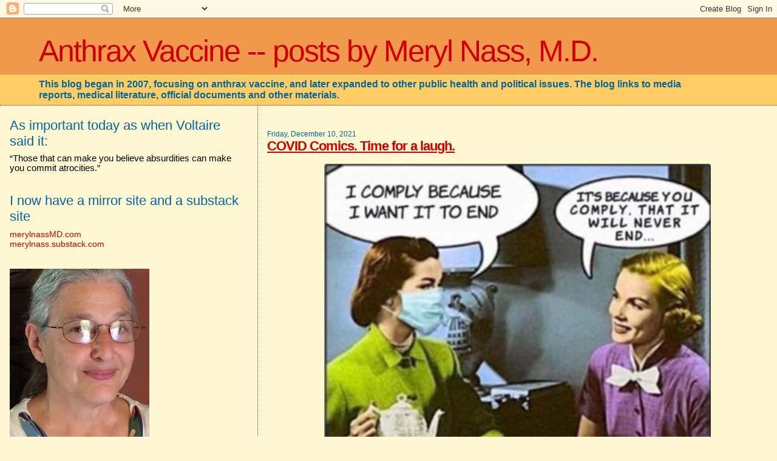

--- FILE ---
content_type: text/html; charset=UTF-8
request_url: https://anthraxvaccine.blogspot.com/2021/12/covid-comics-time-for-laugh.html
body_size: 23518
content:
<!DOCTYPE html>
<html dir='ltr' xmlns='http://www.w3.org/1999/xhtml' xmlns:b='http://www.google.com/2005/gml/b' xmlns:data='http://www.google.com/2005/gml/data' xmlns:expr='http://www.google.com/2005/gml/expr'>
<head>
<link href='https://www.blogger.com/static/v1/widgets/55013136-widget_css_bundle.css' rel='stylesheet' type='text/css'/>
<meta content='text/html; charset=UTF-8' http-equiv='Content-Type'/>
<meta content='blogger' name='generator'/>
<link href='https://anthraxvaccine.blogspot.com/favicon.ico' rel='icon' type='image/x-icon'/>
<link href='http://anthraxvaccine.blogspot.com/2021/12/covid-comics-time-for-laugh.html' rel='canonical'/>
<link rel="alternate" type="application/atom+xml" title="Anthrax Vaccine -- posts by  Meryl Nass, M.D. - Atom" href="https://anthraxvaccine.blogspot.com/feeds/posts/default" />
<link rel="alternate" type="application/rss+xml" title="Anthrax Vaccine -- posts by  Meryl Nass, M.D. - RSS" href="https://anthraxvaccine.blogspot.com/feeds/posts/default?alt=rss" />
<link rel="service.post" type="application/atom+xml" title="Anthrax Vaccine -- posts by  Meryl Nass, M.D. - Atom" href="https://www.blogger.com/feeds/6592607595936297457/posts/default" />

<link rel="alternate" type="application/atom+xml" title="Anthrax Vaccine -- posts by  Meryl Nass, M.D. - Atom" href="https://anthraxvaccine.blogspot.com/feeds/4530913957626142211/comments/default" />
<!--Can't find substitution for tag [blog.ieCssRetrofitLinks]-->
<link href='https://blogger.googleusercontent.com/img/b/R29vZ2xl/AVvXsEjzGOJUIqUPhiD2XSurbAMQEODg9GVB_70YqEdkSdZVNhc2R8LM3HUvfnZO2aTuF5EdoRD4IN6QJHVJOLmOlgynfC2cpfPz_fTMAQ_bxJDLqCyNoWYwBNfjIepmTZtFwzakZ4tpCUUBOZU/w637-h640/UNADJUSTEDNONRAW_thumb_16.jpg' rel='image_src'/>
<meta content='http://anthraxvaccine.blogspot.com/2021/12/covid-comics-time-for-laugh.html' property='og:url'/>
<meta content='COVID Comics.  Time for a laugh.' property='og:title'/>
<meta content=' ' property='og:description'/>
<meta content='https://blogger.googleusercontent.com/img/b/R29vZ2xl/AVvXsEjzGOJUIqUPhiD2XSurbAMQEODg9GVB_70YqEdkSdZVNhc2R8LM3HUvfnZO2aTuF5EdoRD4IN6QJHVJOLmOlgynfC2cpfPz_fTMAQ_bxJDLqCyNoWYwBNfjIepmTZtFwzakZ4tpCUUBOZU/w1200-h630-p-k-no-nu/UNADJUSTEDNONRAW_thumb_16.jpg' property='og:image'/>
<title>Anthrax Vaccine -- posts by  Meryl Nass, M.D.: COVID Comics.  Time for a laugh.</title>
<meta content='nTJ4rNIgSZ8lnamiyDgVXI9My9ctR7BIdThJ+H0Qjxo=' name='verify-v1'/>
<style id='page-skin-1' type='text/css'><!--
/*
* Blogger Template Style
*
* Sand Dollar
* by Jason Sutter
* Updated by Blogger Team
*/
/* Variable definitions
====================
<Variable name="textcolor" description="Text Color"
type="color" default="#000">
<Variable name="bgcolor" description="Page Background Color"
type="color" default="#f6f6f6">
<Variable name="pagetitlecolor" description="Blog Title Color"
type="color" default="#F5DEB3">
<Variable name="pagetitlebgcolor" description="Blog Title Background Color"
type="color" default="#DE7008">
<Variable name="descriptionColor" description="Blog Description Color"
type="color" default="#9E5205" />
<Variable name="descbgcolor" description="Description Background Color"
type="color" default="#F5E39e">
<Variable name="titlecolor" description="Post Title Color"
type="color" default="#9E5205">
<Variable name="datecolor" description="Date Header Color"
type="color" default="#777777">
<Variable name="footercolor" description="Post Footer Color"
type="color" default="#444444">
<Variable name="linkcolor" description="Link Color"
type="color" default="#DE7008">
<Variable name="footerlinkcolor" description="Post Footer Link Color"
type="color" default="#968a0a">
<Variable name="visitedlinkcolor" description="Visited Link Color"
type="color" default="#DE7008">
<Variable name="sidebarcolor" description="Sidebar Title Color"
type="color" default="#B8A80D">
<Variable name="sidebarlinkcolor" description="Sidebar Link Color"
type="color" default="#999999">
<Variable name="bordercolor" description="Border Color"
type="color" default="#e0ad12">
<Variable name="bodyfont" description="Text Font"
type="font"
default="normal normal 100% 'Trebuchet MS',Trebuchet,Verdana,Sans-Serif">
<Variable name="headerfont" description="Sidebar Title Font"
type="font"
default="normal bold 150% Verdana,Sans-serif">
<Variable name="dateHeaderFont" description="Date Header Font"
type="font"
default="normal bold 105% 'Trebuchet MS',Trebuchet,Verdana,Sans-serif">
<Variable name="pagetitlefont" description="Blog Title Font"
type="font" default="normal bold 300% Verdana,Sans-Serif">
<Variable name="titlefont" description="Post Title Font"
type="font" default="normal bold 160% Verdana,Sans-Serif">
<Variable name="startSide" description="Start side in blog language"
type="automatic" default="left">
<Variable name="endSide" description="End side in blog language"
type="automatic" default="right">
*/
body {
margin:0px;
padding:0px;
background:#fff6d2;
color:#000000;
font-size: small;
}
#outer-wrapper {
font:normal normal 120% Arial, sans-serif;
}
a {
color:#cc0000;
}
a:hover {
color:#cc0000;
}
a img {
border-width: 0;
}
#content-wrapper {
padding-top: 0;
padding-right: 1em;
padding-bottom: 0;
padding-left: 1em;
}
@media all  {
div#main {
float:right;
width:66%;
padding-top:30px;
padding-right:0;
padding-bottom:10px;
padding-left:1em;
border-left:dotted 1px #6f3c1b;
word-wrap: break-word; /* fix for long text breaking sidebar float in IE */
overflow: hidden;     /* fix for long non-text content breaking IE sidebar float */
}
div#sidebar {
margin-top:20px;
margin-right:0px;
margin-bottom:0px;
margin-left:0;
padding:0px;
text-align:left;
float: left;
width: 31%;
word-wrap: break-word; /* fix for long text breaking sidebar float in IE */
overflow: hidden;     /* fix for long non-text content breaking IE sidebar float */
}
}
@media handheld  {
div#main {
float:none;
width:90%;
}
div#sidebar {
padding-top:30px;
padding-right:7%;
padding-bottom:10px;
padding-left:3%;
}
}
#header {
padding-top:0px;
padding-right:0px;
padding-bottom:0px;
padding-left:0px;
margin-top:0px;
margin-right:0px;
margin-bottom:0px;
margin-left:0px;
border-bottom:dotted 1px #6f3c1b;
background:#ffcc66;
}
h1 a:link  {
text-decoration:none;
color:#cc0000
}
h1 a:visited  {
text-decoration:none;
color:#cc0000
}
h1,h2,h3 {
margin: 0;
}
h1 {
padding-top:25px;
padding-right:0px;
padding-bottom:10px;
padding-left:5%;
color:#cc0000;
background:#f2984c;
font:normal normal 318% Arial, sans-serif;
letter-spacing:-2px;
}
h3.post-title {
color:#cc0000;
font:normal bold 142% Arial, sans-serif;
letter-spacing:-1px;
}
h3.post-title a,
h3.post-title a:visited {
color: #cc0000;
}
h2.date-header  {
margin-top:10px;
margin-right:0px;
margin-bottom:0px;
margin-left:0px;
color:#006699;
font: normal normal 76% Arial, sans-serif;
}
h4 {
color:#aa0033;
}
#sidebar h2 {
color:#006699;
margin:0px;
padding:0px;
font:normal normal 150% Arial, sans-serif;
}
#sidebar .widget {
margin-top:0px;
margin-right:0px;
margin-bottom:33px;
margin-left:0px;
padding-top:0px;
padding-right:0px;
padding-bottom:0px;
padding-left:0px;
font-size:95%;
}
#sidebar ul {
list-style-type:none;
padding-left: 0;
margin-top: 0;
}
#sidebar li {
margin-top:0px;
margin-right:0px;
margin-bottom:0px;
margin-left:0px;
padding-top:0px;
padding-right:0px;
padding-bottom:0px;
padding-left:0px;
list-style-type:none;
font-size:95%;
}
.description {
padding:0px;
margin-top:7px;
margin-right:12%;
margin-bottom:7px;
margin-left:5%;
color:#006699;
background:transparent;
font:bold 100% Arial,Sans-Serif;
}
.post {
margin-top:0px;
margin-right:0px;
margin-bottom:30px;
margin-left:0px;
}
.post strong {
color:#000000;
font-weight:bold;
}
pre,code {
color:#cc0000;
}
strike {
color:#cc0000;
}
.post-footer  {
padding:0px;
margin:0px;
color:#444444;
font-size:80%;
}
.post-footer a {
border:none;
color:#4c4c4c;
text-decoration:none;
}
.post-footer a:hover {
text-decoration:underline;
}
#comments {
padding:0px;
font-size:110%;
font-weight:bold;
}
.comment-author {
margin-top: 10px;
}
.comment-body {
font-size:100%;
font-weight:normal;
color:black;
}
.comment-footer {
padding-bottom:20px;
color:#444444;
font-size:80%;
font-weight:normal;
display:inline;
margin-right:10px
}
.deleted-comment  {
font-style:italic;
color:gray;
}
.comment-link  {
margin-left:.6em;
}
.profile-textblock {
clear: both;
margin-left: 0;
}
.profile-img {
float: left;
margin-top: 0;
margin-right: 5px;
margin-bottom: 5px;
margin-left: 0;
border: 2px solid #f2984c;
}
#sidebar a:link  {
color:#cc0000;
text-decoration:none;
}
#sidebar a:active  {
color:#ff0000;
text-decoration:none;
}
#sidebar a:visited  {
color:sidebarlinkcolor;
text-decoration:none;
}
#sidebar a:hover {
color:#006699;
text-decoration:none;
}
.feed-links {
clear: both;
line-height: 2.5em;
}
#blog-pager-newer-link {
float: left;
}
#blog-pager-older-link {
float: right;
}
#blog-pager {
text-align: center;
}
.clear {
clear: both;
}
.widget-content {
margin-top: 0.5em;
}
/** Tweaks for layout editor preview */
body#layout #outer-wrapper {
margin-top: 0;
}
body#layout #main,
body#layout #sidebar {
margin-top: 10px;
padding-top: 0;
}

--></style>
<link href='https://www.blogger.com/dyn-css/authorization.css?targetBlogID=6592607595936297457&amp;zx=37aa0076-9821-46c7-bcaf-91397db51340' media='none' onload='if(media!=&#39;all&#39;)media=&#39;all&#39;' rel='stylesheet'/><noscript><link href='https://www.blogger.com/dyn-css/authorization.css?targetBlogID=6592607595936297457&amp;zx=37aa0076-9821-46c7-bcaf-91397db51340' rel='stylesheet'/></noscript>
<meta name='google-adsense-platform-account' content='ca-host-pub-1556223355139109'/>
<meta name='google-adsense-platform-domain' content='blogspot.com'/>

</head>
<body>
<div class='navbar section' id='navbar'><div class='widget Navbar' data-version='1' id='Navbar1'><script type="text/javascript">
    function setAttributeOnload(object, attribute, val) {
      if(window.addEventListener) {
        window.addEventListener('load',
          function(){ object[attribute] = val; }, false);
      } else {
        window.attachEvent('onload', function(){ object[attribute] = val; });
      }
    }
  </script>
<div id="navbar-iframe-container"></div>
<script type="text/javascript" src="https://apis.google.com/js/platform.js"></script>
<script type="text/javascript">
      gapi.load("gapi.iframes:gapi.iframes.style.bubble", function() {
        if (gapi.iframes && gapi.iframes.getContext) {
          gapi.iframes.getContext().openChild({
              url: 'https://www.blogger.com/navbar/6592607595936297457?po\x3d4530913957626142211\x26origin\x3dhttps://anthraxvaccine.blogspot.com',
              where: document.getElementById("navbar-iframe-container"),
              id: "navbar-iframe"
          });
        }
      });
    </script><script type="text/javascript">
(function() {
var script = document.createElement('script');
script.type = 'text/javascript';
script.src = '//pagead2.googlesyndication.com/pagead/js/google_top_exp.js';
var head = document.getElementsByTagName('head')[0];
if (head) {
head.appendChild(script);
}})();
</script>
</div></div>
<div id='outer-wrapper'><div id='wrap2'>
<!-- skip links for text browsers -->
<span id='skiplinks' style='display:none;'>
<a href='#main'>skip to main </a> |
      <a href='#sidebar'>skip to sidebar</a>
</span>
<div id='header-wrapper'>
<div class='header section' id='header'><div class='widget Header' data-version='1' id='Header1'>
<div id='header-inner'>
<div class='titlewrapper'>
<h1 class='title'>
<a href='https://anthraxvaccine.blogspot.com/'>
Anthrax Vaccine -- posts by  Meryl Nass, M.D.
</a>
</h1>
</div>
<div class='descriptionwrapper'>
<p class='description'><span>This blog began in 2007, focusing on anthrax vaccine, and later expanded to other public health and political issues. The blog links to media reports, medical literature, official documents and other materials.</span></p>
</div>
</div>
</div></div>
</div>
<div id='content-wrapper'>
<div id='crosscol-wrapper' style='text-align:center'>
<div class='crosscol no-items section' id='crosscol'></div>
</div>
<div id='main-wrapper'>
<div class='main section' id='main'><div class='widget Blog' data-version='1' id='Blog1'>
<div class='blog-posts hfeed'>

          <div class="date-outer">
        
<h2 class='date-header'><span>Friday, December 10, 2021</span></h2>

          <div class="date-posts">
        
<div class='post-outer'>
<div class='post hentry'>
<a name='4530913957626142211'></a>
<h3 class='post-title entry-title'>
<a href='https://anthraxvaccine.blogspot.com/2021/12/covid-comics-time-for-laugh.html'>COVID Comics.  Time for a laugh.</a>
</h3>
<div class='post-header-line-1'></div>
<div class='post-body entry-content'>
<p></p><div class="separator" style="clear: both; text-align: center;"><a href="https://blogger.googleusercontent.com/img/b/R29vZ2xl/AVvXsEjzGOJUIqUPhiD2XSurbAMQEODg9GVB_70YqEdkSdZVNhc2R8LM3HUvfnZO2aTuF5EdoRD4IN6QJHVJOLmOlgynfC2cpfPz_fTMAQ_bxJDLqCyNoWYwBNfjIepmTZtFwzakZ4tpCUUBOZU/" style="margin-left: 1em; margin-right: 1em;"><img alt="" data-original-height="483" data-original-width="480" height="640" src="https://blogger.googleusercontent.com/img/b/R29vZ2xl/AVvXsEjzGOJUIqUPhiD2XSurbAMQEODg9GVB_70YqEdkSdZVNhc2R8LM3HUvfnZO2aTuF5EdoRD4IN6QJHVJOLmOlgynfC2cpfPz_fTMAQ_bxJDLqCyNoWYwBNfjIepmTZtFwzakZ4tpCUUBOZU/w637-h640/UNADJUSTEDNONRAW_thumb_16.jpg" width="637" /></a></div><br /><div class="separator" style="clear: both; text-align: center;"><a href="https://blogger.googleusercontent.com/img/b/R29vZ2xl/AVvXsEg7zpECt0z8sNaNR6p0M9UBXAUwnc_JU2WXGKc6alJt3B4ZTORcap375UU2dtkP2Mohu73tT5upc2uwYFsajFkk4PqjMQY2sJ9LgRIQmbiqpVthGxTvjZE-2VhNvFpCPzmQmn5mtWFR5Ys/" style="margin-left: 1em; margin-right: 1em;"><img alt="" data-original-height="468" data-original-width="514" height="582" src="https://blogger.googleusercontent.com/img/b/R29vZ2xl/AVvXsEg7zpECt0z8sNaNR6p0M9UBXAUwnc_JU2WXGKc6alJt3B4ZTORcap375UU2dtkP2Mohu73tT5upc2uwYFsajFkk4PqjMQY2sJ9LgRIQmbiqpVthGxTvjZE-2VhNvFpCPzmQmn5mtWFR5Ys/w640-h582/UNADJUSTEDNONRAW_thumb_14.jpg" width="640" /></a></div><div class="separator" style="clear: both; text-align: center;"><a href="https://blogger.googleusercontent.com/img/b/R29vZ2xl/AVvXsEjFhQL7vsO1ZFTbJENxzVb6WlwhSFkYJLaq1FsAfZC1cwR7DhnGqBEmkhxXvBFl0rxZl5wur08jdbVFF0qYaJr4G_3fnIg41zB8yGrnVw02_GpEdGXSxrMMUJQcU77tAPyEducD88AHOyo/" style="margin-left: 1em; margin-right: 1em;"><img alt="" data-original-height="416" data-original-width="506" height="526" src="https://blogger.googleusercontent.com/img/b/R29vZ2xl/AVvXsEjFhQL7vsO1ZFTbJENxzVb6WlwhSFkYJLaq1FsAfZC1cwR7DhnGqBEmkhxXvBFl0rxZl5wur08jdbVFF0qYaJr4G_3fnIg41zB8yGrnVw02_GpEdGXSxrMMUJQcU77tAPyEducD88AHOyo/w640-h526/UNADJUSTEDNONRAW_thumb_1a.jpg" width="640" /></a></div><div class="separator" style="clear: both; text-align: center;"><a href="https://blogger.googleusercontent.com/img/b/R29vZ2xl/AVvXsEgOVnN6A1CIxtZHLYf7gHBcPXBLlTRSrYnDcVY0spy7ob9XiuKTgexeLqqbhmGc0l6wlT6ri6Ji-Mdmm8QsfnyieEIvZYzfXSZZ9tMTZ8XAnOVXNIvMLCU1zz2rZ1k9UqUeVoeN6y3IDtI/" style="margin-left: 1em; margin-right: 1em;"><img alt="" data-original-height="461" data-original-width="375" height="640" src="https://blogger.googleusercontent.com/img/b/R29vZ2xl/AVvXsEgOVnN6A1CIxtZHLYf7gHBcPXBLlTRSrYnDcVY0spy7ob9XiuKTgexeLqqbhmGc0l6wlT6ri6Ji-Mdmm8QsfnyieEIvZYzfXSZZ9tMTZ8XAnOVXNIvMLCU1zz2rZ1k9UqUeVoeN6y3IDtI/w520-h640/UNADJUSTEDNONRAW_thumb_21.jpg" width="520" /></a></div><br />&nbsp;<p></p>
<div style='clear: both;'></div>
</div>
<div class='post-footer'>
<div class='post-footer-line post-footer-line-1'><span class='post-author vcard'>
Posted by
<span class='fn'>Meryl Nass, M.D.</span>
</span>
<span class='post-timestamp'>
at
<a class='timestamp-link' href='https://anthraxvaccine.blogspot.com/2021/12/covid-comics-time-for-laugh.html' rel='bookmark' title='permanent link'><abbr class='published' title='2021-12-10T23:49:00-05:00'>11:49&#8239;PM</abbr></a>
</span>
<span class='post-comment-link'>
</span>
<span class='post-icons'>
<span class='item-action'>
<a href='https://www.blogger.com/email-post/6592607595936297457/4530913957626142211' title='Email Post'>
<img alt="" class="icon-action" src="//www.blogger.com/img/icon18_email.gif">
</a>
</span>
<span class='item-control blog-admin pid-856132683'>
<a href='https://www.blogger.com/post-edit.g?blogID=6592607595936297457&postID=4530913957626142211&from=pencil' title='Edit Post'>
<img alt='' class='icon-action' height='18' src='https://resources.blogblog.com/img/icon18_edit_allbkg.gif' width='18'/>
</a>
</span>
</span>
</div>
<div class='post-footer-line post-footer-line-2'></div>
<div class='post-footer-line post-footer-line-3'></div>
</div>
</div>
<div class='comments' id='comments'>
<a name='comments'></a>
<h4>5 comments:</h4>
<div id='Blog1_comments-block-wrapper'>
<dl class='' id='comments-block'>
<dt class='comment-author anon-comment-icon' id='c1671220368581905540'>
<a name='c1671220368581905540'></a>
Anonymous
said...
</dt>
<dd class='comment-body' id='Blog1_cmt-1671220368581905540'>
<p>
<br />FDA approved vax in 108 days&#8230;&#8230;..it will take 75 years to release their findings! Red. Flag maybe????
</p>
</dd>
<dd class='comment-footer'>
<span class='comment-timestamp'>
<a href='https://anthraxvaccine.blogspot.com/2021/12/covid-comics-time-for-laugh.html?showComment=1639203025961#c1671220368581905540' title='comment permalink'>
December 11, 2021 at 1:10&#8239;AM
</a>
<span class='item-control blog-admin pid-1640678603'>
<a class='comment-delete' href='https://www.blogger.com/comment/delete/6592607595936297457/1671220368581905540' title='Delete Comment'>
<img src='https://resources.blogblog.com/img/icon_delete13.gif'/>
</a>
</span>
</span>
</dd>
<dt class='comment-author anon-comment-icon' id='c352877413386774928'>
<a name='c352877413386774928'></a>
Anonymous
said...
</dt>
<dd class='comment-body' id='Blog1_cmt-352877413386774928'>
<p>
<br />Virtual Meeting with FDA: &quot;We were lied to by Pfizer about the Vaccines, Heart attacks were 71X Higher than other vaccines.<br /><br />Vaccines and Related Biological Products Advisory Committee &#8211; 9/17/2021<br /><br />https://www.youtube.com/watch?v=WFph7-6t34M
</p>
</dd>
<dd class='comment-footer'>
<span class='comment-timestamp'>
<a href='https://anthraxvaccine.blogspot.com/2021/12/covid-comics-time-for-laugh.html?showComment=1639204451024#c352877413386774928' title='comment permalink'>
December 11, 2021 at 1:34&#8239;AM
</a>
<span class='item-control blog-admin pid-1640678603'>
<a class='comment-delete' href='https://www.blogger.com/comment/delete/6592607595936297457/352877413386774928' title='Delete Comment'>
<img src='https://resources.blogblog.com/img/icon_delete13.gif'/>
</a>
</span>
</span>
</dd>
<dt class='comment-author anon-comment-icon' id='c2075608475715475390'>
<a name='c2075608475715475390'></a>
Tyro
said...
</dt>
<dd class='comment-body' id='Blog1_cmt-2075608475715475390'>
<p>
on that note <br /><br />In the UK, they&#39;ve created a new mental illness to explain all of the heart and vascular conditions turning up in hospitals and medical offices.. <br /><br />https://www.standard.co.uk/news/health/post-pandemic-stress-disorder-heart-conditions-covid-london-physicians-b969436.html<br /><br />He said: &#8220;I&#8217;ve seen a big increase in thrombotic-related vascular conditions in my practice. Far younger patients are being admitted and requiring surgical and medical intervention than prior to the pandemic.<br /><br />&#8220;I believe many of these cases are a direct result of the increased stress and anxiety levels caused from the effects of PPSD.<br /><br /><br />The US Spin  - https://legalinsurrection.com/2021/12/uk-surge-in-heart-problems-blamed-on-post-pandemic-stress-disorder/ 
</p>
</dd>
<dd class='comment-footer'>
<span class='comment-timestamp'>
<a href='https://anthraxvaccine.blogspot.com/2021/12/covid-comics-time-for-laugh.html?showComment=1639214437793#c2075608475715475390' title='comment permalink'>
December 11, 2021 at 4:20&#8239;AM
</a>
<span class='item-control blog-admin pid-1640678603'>
<a class='comment-delete' href='https://www.blogger.com/comment/delete/6592607595936297457/2075608475715475390' title='Delete Comment'>
<img src='https://resources.blogblog.com/img/icon_delete13.gif'/>
</a>
</span>
</span>
</dd>
<dt class='comment-author anon-comment-icon' id='c397274500223762533'>
<a name='c397274500223762533'></a>
Anonymous
said...
</dt>
<dd class='comment-body' id='Blog1_cmt-397274500223762533'>
<p>
What&#39;s the difference between a conspiracy theory and a headline?<br />About 4-6 months.
</p>
</dd>
<dd class='comment-footer'>
<span class='comment-timestamp'>
<a href='https://anthraxvaccine.blogspot.com/2021/12/covid-comics-time-for-laugh.html?showComment=1639237110773#c397274500223762533' title='comment permalink'>
December 11, 2021 at 10:38&#8239;AM
</a>
<span class='item-control blog-admin pid-1640678603'>
<a class='comment-delete' href='https://www.blogger.com/comment/delete/6592607595936297457/397274500223762533' title='Delete Comment'>
<img src='https://resources.blogblog.com/img/icon_delete13.gif'/>
</a>
</span>
</span>
</dd>
<dt class='comment-author anon-comment-icon' id='c3863693448676657624'>
<a name='c3863693448676657624'></a>
Anonymous
said...
</dt>
<dd class='comment-body' id='Blog1_cmt-3863693448676657624'>
<p>
To defend against their defamatory &quot;Fact&quot; &quot;Checks&quot; -- used to recklessly smear and cancel and de-platform and destroy actual scientists and MDs etc., Zuckerberg et al. says they can&#39;t be sued for defamation [and the like] &#39;cuz:<br /><br />&quot;they constitute protected opinion&quot;<br /><br />We&#39;ll see what the judge and/or jury determines in this case.<br /><br />https://www.zerohedge.com/political/stunning-facebook-court-filing-admits-fact-checks-are-just-matter-opinion<br /><br />-30-<br /><br />Jim<br /><br />
</p>
</dd>
<dd class='comment-footer'>
<span class='comment-timestamp'>
<a href='https://anthraxvaccine.blogspot.com/2021/12/covid-comics-time-for-laugh.html?showComment=1639237444672#c3863693448676657624' title='comment permalink'>
December 11, 2021 at 10:44&#8239;AM
</a>
<span class='item-control blog-admin pid-1640678603'>
<a class='comment-delete' href='https://www.blogger.com/comment/delete/6592607595936297457/3863693448676657624' title='Delete Comment'>
<img src='https://resources.blogblog.com/img/icon_delete13.gif'/>
</a>
</span>
</span>
</dd>
</dl>
</div>
<p class='comment-footer'>
<a href='https://www.blogger.com/comment/fullpage/post/6592607595936297457/4530913957626142211' onclick='javascript:window.open(this.href, "bloggerPopup", "toolbar=0,location=0,statusbar=1,menubar=0,scrollbars=yes,width=640,height=500"); return false;'>Post a Comment</a>
</p>
</div>
</div>

        </div></div>
      
</div>
<div class='blog-pager' id='blog-pager'>
<span id='blog-pager-newer-link'>
<a class='blog-pager-newer-link' href='https://anthraxvaccine.blogspot.com/2021/12/americans-are-smartening-up-about.html' id='Blog1_blog-pager-newer-link' title='Newer Post'>Newer Post</a>
</span>
<span id='blog-pager-older-link'>
<a class='blog-pager-older-link' href='https://anthraxvaccine.blogspot.com/2021/12/covid-is-feared-because-of-peculiar.html' id='Blog1_blog-pager-older-link' title='Older Post'>Older Post</a>
</span>
<a class='home-link' href='https://anthraxvaccine.blogspot.com/'>Home</a>
</div>
<div class='clear'></div>
<div class='post-feeds'>
<div class='feed-links'>
Subscribe to:
<a class='feed-link' href='https://anthraxvaccine.blogspot.com/feeds/4530913957626142211/comments/default' target='_blank' type='application/atom+xml'>Post Comments (Atom)</a>
</div>
</div>
</div></div>
</div>
<div id='sidebar-wrapper'>
<div class='sidebar section' id='sidebar'><div class='widget Text' data-version='1' id='Text5'>
<h2 class='title'>As important today as when Voltaire said it:</h2>
<div class='widget-content'>
&#8220;Those that can make you believe absurdities can make you commit atrocities.&#8221;
</div>
<div class='clear'></div>
</div><div class='widget LinkList' data-version='1' id='LinkList3'>
<h2>I now have a mirror site and a substack site</h2>
<div class='widget-content'>
<ul>
<li><a href='https://'>merylnassMD.com</a></li>
<li><a href='https://'>merylnass.substack.com</a></li>
</ul>
<div class='clear'></div>
</div>
</div><div class='widget Image' data-version='1' id='Image17'>
<div class='widget-content'>
<img alt='' height='300' id='Image17_img' src='https://blogger.googleusercontent.com/img/b/R29vZ2xl/AVvXsEhExBSVnQBe6C-62lgvgrGlAu7nnwcq57VyXoyDKlE8p-_ABBXgCOIRiEhptNqX9QRUaohwUgnIWJ37VMTxlVzci4n1Cri4eOfJyOZAI-FLGV66kDLEYNqHD1Y4Op9sQY8b1sKjlG6crQk/s300/selfie.JPG' width='230'/>
<br/>
<span class='caption'>Meryl Nass, MD</span>
</div>
<div class='clear'></div>
</div><div class='widget BlogSearch' data-version='1' id='BlogSearch1'>
<h2 class='title'>Search This Blog</h2>
<div class='widget-content'>
<div id='BlogSearch1_form'>
<form action='https://anthraxvaccine.blogspot.com/search' class='gsc-search-box' target='_top'>
<table cellpadding='0' cellspacing='0' class='gsc-search-box'>
<tbody>
<tr>
<td class='gsc-input'>
<input autocomplete='off' class='gsc-input' name='q' size='10' title='search' type='text' value=''/>
</td>
<td class='gsc-search-button'>
<input class='gsc-search-button' title='search' type='submit' value='Search'/>
</td>
</tr>
</tbody>
</table>
</form>
</div>
</div>
<div class='clear'></div>
</div><div class='widget Translate' data-version='1' id='Translate1'>
<h2 class='title'>Translate</h2>
<div id='google_translate_element'></div>
<script>
    function googleTranslateElementInit() {
      new google.translate.TranslateElement({
        pageLanguage: 'en',
        autoDisplay: 'true',
        layout: google.translate.TranslateElement.InlineLayout.VERTICAL
      }, 'google_translate_element');
    }
  </script>
<script src='//translate.google.com/translate_a/element.js?cb=googleTranslateElementInit'></script>
<div class='clear'></div>
</div><div class='widget Text' data-version='1' id='Text4'>
<h2 class='title'>Quickie Bio</h2>
<div class='widget-content'>
I am a board-certified internal medicine physician.  I have given 6 Congressional testimonies and testified for legislatures in Maine, Massachusetts, Vermont, New Hampshire, Alaska, Colorado and New Brunswick, Canada on bioterrorism, Gulf War syndrome and vaccine safety/vaccine mandates.  I have consulted for the World Bank, the Government Accountability Office, the Cuban Ministry of Health and the US Director of National Intelligence regarding the prevention, investigation and mitigation of chemical and biological warfare and pandemics.  

I was the first person in the world to investigate an outbreak and prove it was due to biological warfare, publishing the results in 1992. This was the world&#8217;s largest anthrax outbreak, which occurred during Rhodesia&#8217;s civil war.  I was a main author, along with Robert F Kennedy Jr. and the NGO Childrens Health Defense, of a Citizen&#8217;s Petition to the FDA regarding the Covid vaccines' authorizations and their single approval, and a letter to the FDA and its vaccine advisory committee regarding the many reasons the vaccines are not suitable for children.  

I am also the author of detailed articles regarding the suppression of hydroxychloroquine and ivermectin for treatment of Covid, which have been read by over 50,000 people on my website, and been reprinted on many other sites.  I have been interviewed by all major US newspapers, TV networks, and numerous alternative channels.
</div>
<div class='clear'></div>
</div><div class='widget Image' data-version='1' id='Image13'>
<div class='widget-content'>
<a href='http://anthraxvaccine.blogspot.com/2010/11/fbis-anthrax-letters-investigation.html'>
<img alt='' height='172' id='Image13_img' src='https://blogger.googleusercontent.com/img/b/R29vZ2xl/AVvXsEj0ereXEI1HzJHnSVTC-ZgmnAbhWNW-_Xib2wxlqFBtYYG8waI4Y83GKa6YKJuXw5UOf8rBxnteV92t9mhNW9BGS2T-YXrWDL3BbfIbP_0NUjyt3tKLq9Fv1CMTqdsox0oaS7evleeRWek/s230/Meryl+IGCC.jpg' width='230'/>
</a>
<br/>
<span class='caption'>Meryl and other panelists at Anthrax Letters seminar, Washington, D.C., November 29, 2010</span>
</div>
<div class='clear'></div>
</div><div class='widget Profile' data-version='1' id='Profile1'>
<h2>Who Am I?</h2>
<div class='widget-content'>
<a href='https://www.blogger.com/profile/07001997291638442225'><img alt='My photo' class='profile-img' height='80' src='//blogger.googleusercontent.com/img/b/R29vZ2xl/AVvXsEjRtEDV2_623GTaHwsTgzmZLTsv1SbqdcS_bD6oqh7SbjyN9WhXWYegxNYXPzdxpzvjU6KviVNsuujdlVxVLIK9Ggj2hU7jskWP1BoXTgPxg2-y0BHDIfnV6hrPJEgifw/s113/IMG_1772.JPG+me+2015' width='60'/></a>
<dl class='profile-datablock'>
<dt class='profile-data'>
<a class='profile-name-link g-profile' href='https://www.blogger.com/profile/07001997291638442225' rel='author' style='background-image: url(//www.blogger.com/img/logo-16.png);'>
Meryl Nass, M.D.
</a>
</dt>
<dd class='profile-textblock'>Most-cited papers of mine include one investigating <a href="https://web.archive.org/web/20200411114304/https://www.ippnw.org/pdf/mgs/psr-2-4-nass.pdf">Zimbabwe's major anthrax epidemic</a> and a <a href="http://www.ncbi.nlm.nih.gov/pubmed/10198799">review of anthrax vaccine's usefulness in biological warfare</a>.
A November, 2001 <a href="//www.google.com/url?sa=t&amp;rct=j&amp;q=meryl+nass+november+2001+anthrax+letters+committee+government+reform&amp;source=web&amp;cd=3&amp;cad=rja&amp;ved=0CDgQFjAC&amp;url=http://www.immed.org/bioterror%2520files/biowarfaremedicalresp-nass.rtf&amp;ei=5-IkUu_3N_TPsASNnYDADw&amp;usg=AFQjCNHBXEmzgqMeR8gqiRCGuTsSTKIuzw&amp;sig2=h6utWMzCRl5fulF6xGqtoA&amp;bvm=bv.51495398,d.cWc">Congressional testimony</a> in response to the anthrax letters may also be of interest. 

Below, I've posted photos taken when I'm not at work or in front of the computer.
Contact me at merylnass@gmail.com or 207 412-0004 when I'm home.</dd>
</dl>
<a class='profile-link' href='https://www.blogger.com/profile/07001997291638442225' rel='author'>View my complete profile</a>
<div class='clear'></div>
</div>
</div><div class='widget Text' data-version='1' id='Text3'>
<h2 class='title'>Meryl Nass's CV</h2>
<div class='widget-content'>
Click <a href="https://docs.google.com/document/d/1P-qoaVgEfmWiQDx8PbWrwBL0dbXD2DwUjf9l4o5uHJs/edit?usp=sharing">here</a> for Curriculum Vitae
</div>
<div class='clear'></div>
</div><div class='widget Image' data-version='1' id='Image16'>
<div class='widget-content'>
<img alt='' height='172' id='Image16_img' src='https://blogger.googleusercontent.com/img/b/R29vZ2xl/AVvXsEgi6Np-jcjy4z1jP8Ec0zSXoNDpeaO99H-7ggCRkMNYAPYFC8wkhz80wggjF2RGoD2GYk3DPvkt4IzGiExrt-XHUthaKmSiWSTu80zlzjFPySqbkY8Cbi4cQFY9G1b_NkMjgQ1_7RCimHc/s230/54516020.jpg' width='230'/>
<br/>
<span class='caption'>Kafka Museum garden, Prague</span>
</div>
<div class='clear'></div>
</div><div class='widget Image' data-version='1' id='Image14'>
<div class='widget-content'>
<img alt='' height='172' id='Image14_img' src='https://blogger.googleusercontent.com/img/b/R29vZ2xl/AVvXsEgFNXQGCWGRdEjLNYd28TvriV3Ewfg3SXDmf_Fef-W6P-ESvF5tMkxChkMNBBzTStVtozHWmgzZKS1Zct6_3kdp9-JbCQVvReFRDNzq5ALCSnsJEOQ8da3AcIsafHrvBM5GLunixJpsDb0/s230/IMG_1403.JPG' width='230'/>
<br/>
<span class='caption'>Visiting Venice</span>
</div>
<div class='clear'></div>
</div><div class='widget Image' data-version='1' id='Image15'>
<div class='widget-content'>
<img alt='' height='172' id='Image15_img' src='https://blogger.googleusercontent.com/img/b/R29vZ2xl/AVvXsEieahjYgHSItrQI8SsOzTQ5tyFuEdIa1QJG4hRpzcjtv3xCHPE9DxXdcceoN_jHdyxd3a-ELp7DCqjhCZlQLcrWZ0DS1kae7gMiCYefD_nWFxhyphenhyphenwiuyY2R8CcvPr_3fJ__LGfGdf5tEnnY/s230/IMG_1310.jpg' width='230'/>
<br/>
<span class='caption'>Venice greengrocer</span>
</div>
<div class='clear'></div>
</div><div class='widget Image' data-version='1' id='Image2'>
<div class='widget-content'>
<img alt='' height='154' id='Image2_img' src='//1.bp.blogspot.com/_1hhFtQAF0fg/S1HiJ1oCdLI/AAAAAAAAABc/FYT6ADV260w/S230/Meryl+in+jungle.jpg' width='230'/>
<br/>
<span class='caption'>Meryl, enjoying spotting animals in the Thai jungle</span>
</div>
<div class='clear'></div>
</div><div class='widget Image' data-version='1' id='Image8'>
<div class='widget-content'>
<img alt='' height='154' id='Image8_img' src='https://blogger.googleusercontent.com/img/b/R29vZ2xl/AVvXsEgUElcYnYg6eoxorUutezYLE3mzj77OLlFCCan6Pm3hSTRAl61OaotwhfoEj7WFFDOEMoxBaqB5g9CteQyuigqSZKnYxx-Q0UngEMY-KiMMpMH5u_m4iVu3XB_0ov5c7b4ZYIim-AxsnFo/s230/DSC_0460.JPG' width='230'/>
<br/>
<span class='caption'>Visiting tigers (inside the cages) in Chiang Mai</span>
</div>
<div class='clear'></div>
</div><div class='widget Image' data-version='1' id='Image12'>
<div class='widget-content'>
<img alt='' height='154' id='Image12_img' src='https://blogger.googleusercontent.com/img/b/R29vZ2xl/AVvXsEg0igc3NASDkEovy7Xle6rSbsygQb00hizcdFMdzA2nEHOqjDUIl2fGluVIjEG0EIjmq_riIj1HtRxE9lPkoMB8jB9mwduU30rtVThx-_-XZZAwA4MWMWkPZUDxJET1oB-3O6dVj2U9t44/s230/DSC_0464.JPG' width='230'/>
<br/>
<span class='caption'>I think I'm in the wrong cage...</span>
</div>
<div class='clear'></div>
</div><div class='widget Image' data-version='1' id='Image7'>
<div class='widget-content'>
<img alt='' height='154' id='Image7_img' src='https://blogger.googleusercontent.com/img/b/R29vZ2xl/AVvXsEh2Me9PMxIcOjOIp-5WNx7WbII8mBwWRVz1RGZxkiOppRY-7RunrJsPRxM8i1EyoChiJPFzpHyOibDhldcGCHvmq-38H9938SpjxdH0ZJgSYoOSd1lxt5wQJ0ORG5y9XOhBRYe0OguL9Y0/s230/DSC_0273.JPG' width='230'/>
<br/>
<span class='caption'>Night shot of a wild elephant</span>
</div>
<div class='clear'></div>
</div><div class='widget Image' data-version='1' id='Image1'>
<div class='widget-content'>
<img alt='' height='154' id='Image1_img' src='//2.bp.blogspot.com/_1hhFtQAF0fg/S1Hi_nJQtEI/AAAAAAAAABk/cybdvs7PDN0/S230/Elephant+adults+kissing.jpg' width='230'/>
<br/>
<span class='caption'>Canoodling at Elephant Nature Camp, Thailand</span>
</div>
<div class='clear'></div>
</div><div class='widget Image' data-version='1' id='Image3'>
<div class='widget-content'>
<img alt='' height='154' id='Image3_img' src='//4.bp.blogspot.com/_1hhFtQAF0fg/S1Hli1l1n8I/AAAAAAAAABs/xUDrqelTMjM/S230/Elephant+babies+snuggling.jpg' width='230'/>
<br/>
<span class='caption'>5 and 7 month olds playing</span>
</div>
<div class='clear'></div>
</div><div class='widget Image' data-version='1' id='Image5'>
<div class='widget-content'>
<img alt='' height='154' id='Image5_img' src='//1.bp.blogspot.com/_1hhFtQAF0fg/S1HpSXRQ3NI/AAAAAAAAAB8/qLqEfVINpH0/S230/Mum+and+baby+elephant.jpg' width='230'/>
<br/>
<span class='caption'>Mum and her 5 month old infant</span>
</div>
<div class='clear'></div>
</div><div class='widget Image' data-version='1' id='Image10'>
<div class='widget-content'>
<img alt='' height='154' id='Image10_img' src='https://blogger.googleusercontent.com/img/b/R29vZ2xl/AVvXsEjxvGJrcwk5q_ST5hYRFEF7wnp9FsgIM_mFetf5eqP87QMlMM9ciGPBFt3jSURLY8PfJO5C63TuRRw1Wnf1Z50_WpPZ952RcTv5YoQGhrFHobXNRZXnkw-S2EOIJiowYwAduhDQpfSUQmc/s230/DSC_0983.JPG' width='230'/>
<br/>
<span class='caption'>Dusky Langur, curious about us humans in his territory</span>
</div>
<div class='clear'></div>
</div><div class='widget Image' data-version='1' id='Image6'>
<div class='widget-content'>
<img alt='' height='154' id='Image6_img' src='https://blogger.googleusercontent.com/img/b/R29vZ2xl/AVvXsEjeudYmpMWkzdROhTCoT5Bc6aODODTYj5HiK3fmifvK3H9LK6s3_hrH9Z0yU_a_cRnXy-bv_BndpaLnTPKizp1NGZDsnH8y0s-KSb_tP9vH2SdnimLHPqzfmlG3ileDiUa9uJ20bDVH2Qg/s230/DSC_0319.JPG' width='230'/>
<br/>
<span class='caption'>Self-satisfied Dusky Langur, after he relieved himself on me</span>
</div>
<div class='clear'></div>
</div><div class='widget Image' data-version='1' id='Image9'>
<div class='widget-content'>
<img alt='' height='154' id='Image9_img' src='https://blogger.googleusercontent.com/img/b/R29vZ2xl/AVvXsEiImVSs2hyphenhyphengkgXMlBqoZdDUFmnkjFisfLFLiJdjX4GBxFavHa7xa4dhah9tCdzL1H6PTy-0uTNwioNWXu41hhyIPPIk9CpKMZBToQZDc3r8JrH7JcoeLo5KHYtchr49lrKe0I4eyAWaTgw/s230/DSC_0910.JPG' width='230'/>
<br/>
<span class='caption'>Rhesus macaque: "I need three hands for this meal"</span>
</div>
<div class='clear'></div>
</div><div class='widget Image' data-version='1' id='Image4'>
<div class='widget-content'>
<img alt='' height='160' id='Image4_img' src='https://blogger.googleusercontent.com/img/b/R29vZ2xl/AVvXsEiLkbSpatEAXwBS9Iivr1zxUB9ZC-5A0w08QR-ABOdrD6YIIhzfc7B1HdUs9Bv8MxdT74wLJgC9XBpYHWPLHt2QbXjBMU5dQJXRyQKgiQtVV8q-Xdxtw9ZM8Tu1guD63lppRodGISas6nE/s230/IMG_0083.JPG' width='230'/>
<br/>
<span class='caption'>After swimming with dolphins at Key Largo, they checked me out at the edge of the pool</span>
</div>
<div class='clear'></div>
</div><div class='widget Image' data-version='1' id='Image11'>
<div class='widget-content'>
<img alt='' height='173' id='Image11_img' src='https://blogger.googleusercontent.com/img/b/R29vZ2xl/AVvXsEjeDrFRkZNflfFUlucJpSfqgfjjIwYbL7fNHJJCgO_ahMjYDJwEDs_6YuOcqaVpwJ-Z-KKt-FwB-FUrO9I1dZ5VXoXS5uY2NPDAsnXsu5klRRiMO4yhUbvTEmYk5VP7Sey_jU_INUqpjEk/s230/Dzong.jpg' width='230'/>
<br/>
<span class='caption'>Visiting a Bhutanese Dzong, the regional seat of both government and religion (and a fort for good measure)</span>
</div>
<div class='clear'></div>
</div><div class='widget Text' data-version='1' id='Text2'>
<h2 class='title'>Why am I blogging?</h2>
<div class='widget-content'>
Because life is meant to be lived!  The left side of this blog has photos of some peak experiences.  And the right side contains information about which I am passionate.<br /><br />Too many peoples' lives are characterized by lack of authenticity, and fear of acknowledging and expressing their true nature.  Employees cannot say what they think at work, and  in the corporate system we must squish ourselves into square holes when we are round pegs.  We thus lose touch with our souls, becoming cogs in a soulless, profit-driven machine.<br /><br />The culture of political correctness has meant, in medicine, that we ignore how the foundations of our science are being undermined by commercialism.  Clinical data generated or presented by the manufacturers of drugs, vaccines and devices cannot be trusted:  there are hundreds of studies proving this.  But this fraudulent information continues to be the only data informing the approval of vaccines, drugs and devices.<br /><br />Unless scrupulous ethical conduct is demanded of physicians  and biological scientists, our lack of meaningful standards will carry the medical-pharmaceutical  system down the path of increasing irrelevance.<br /><br />Medicine and its tools need to be affordable.   The current medical-industrial milieu, characterized by contempt for science, countless ways for insiders to achieve wealth due to failure of good governance, and regulatory agency-to-industry revolving doors, has ushered in stratospheric pricing... further kicking us down that path to irrelevance.<br /><br />Why is our new health care plan a giveaway to health industries instead of to health consumers?  Why won't it cover all Americans?  Why was the "public option" never an option for the Obama administration? Why did the promised Trump health plan evaporate the moment he was elected?<br /><br />So many of our leaders carry a heavy burden of mendacity and avarice.  If they instead got in touch with their own souls (perhaps by exposure to the natural world), or made their decisions by maximizing the amount of good that results, our leaders might find real meaning and value in their lives.<br /><br />Until that happens, the only way to straighten out the current mess is to demand accountability and impose penalties on unethical/dishonest leaders.   Both political parties enjoy bounteous hors d'oeuvres from Pharma's table, making it unlikely the existing political "process" will provide relief--as we've seen in the demoralizing healthcare reform drama.<br /><br />Until then, I'll continue to "call it as I see it" in this blog -- working and living the way life should be, in rural Maine, far from the centers of power.<br />
</div>
<div class='clear'></div>
</div><div class='widget HTML' data-version='1' id='HTML1'>
<div class='widget-content'>
<span style="font-size:11pt;">
<img width="180px" style="float:left; padding-right:20px" src="https://lh3.googleusercontent.com/blogger_img_proxy/AEn0k_sCfbQ9-NFJK37z5wnk0UyIMPRVRwth66_FhRAWKPp_TuSjYtfT7OTRwO1lxtQA4Ga5OZZZnChWAOUUELdY69PkQ_-y5-K1ci03IhC3FiMJbDqW8CGmm2GZ9GMg=s0-d"><span style="font-weight: bold;" class="Apple-style-span">Ellen Byrne</span> has created several <a href="http://www.cafepress.com/redherringpress">designs</a> encapsulating aspects of the FBI's ridiculous case against Bruce Ivins.  They can be <a href="http://www.cafepress.com/redherringpress">purchased</a> on T-shirts and coffee mugs.  All proceeds will be donated to the the Frederick County chapter of the American Red Cross, a favored charity of Dr. Bruce Ivins.
</span>
</div>
<div class='clear'></div>
</div><div class='widget BlogArchive' data-version='1' id='BlogArchive1'>
<h2>Blog Archive</h2>
<div class='widget-content'>
<div id='ArchiveList'>
<div id='BlogArchive1_ArchiveList'>
<ul class='hierarchy'>
<li class='archivedate collapsed'>
<a class='toggle' href='javascript:void(0)'>
<span class='zippy'>

        &#9658;&#160;
      
</span>
</a>
<a class='post-count-link' href='https://anthraxvaccine.blogspot.com/2025/'>
2025
</a>
<span class='post-count' dir='ltr'>(1)</span>
<ul class='hierarchy'>
<li class='archivedate collapsed'>
<a class='toggle' href='javascript:void(0)'>
<span class='zippy'>

        &#9658;&#160;
      
</span>
</a>
<a class='post-count-link' href='https://anthraxvaccine.blogspot.com/2025/04/'>
April
</a>
<span class='post-count' dir='ltr'>(1)</span>
</li>
</ul>
</li>
</ul>
<ul class='hierarchy'>
<li class='archivedate collapsed'>
<a class='toggle' href='javascript:void(0)'>
<span class='zippy'>

        &#9658;&#160;
      
</span>
</a>
<a class='post-count-link' href='https://anthraxvaccine.blogspot.com/2024/'>
2024
</a>
<span class='post-count' dir='ltr'>(18)</span>
<ul class='hierarchy'>
<li class='archivedate collapsed'>
<a class='toggle' href='javascript:void(0)'>
<span class='zippy'>

        &#9658;&#160;
      
</span>
</a>
<a class='post-count-link' href='https://anthraxvaccine.blogspot.com/2024/06/'>
June
</a>
<span class='post-count' dir='ltr'>(1)</span>
</li>
</ul>
<ul class='hierarchy'>
<li class='archivedate collapsed'>
<a class='toggle' href='javascript:void(0)'>
<span class='zippy'>

        &#9658;&#160;
      
</span>
</a>
<a class='post-count-link' href='https://anthraxvaccine.blogspot.com/2024/05/'>
May
</a>
<span class='post-count' dir='ltr'>(2)</span>
</li>
</ul>
<ul class='hierarchy'>
<li class='archivedate collapsed'>
<a class='toggle' href='javascript:void(0)'>
<span class='zippy'>

        &#9658;&#160;
      
</span>
</a>
<a class='post-count-link' href='https://anthraxvaccine.blogspot.com/2024/04/'>
April
</a>
<span class='post-count' dir='ltr'>(2)</span>
</li>
</ul>
<ul class='hierarchy'>
<li class='archivedate collapsed'>
<a class='toggle' href='javascript:void(0)'>
<span class='zippy'>

        &#9658;&#160;
      
</span>
</a>
<a class='post-count-link' href='https://anthraxvaccine.blogspot.com/2024/03/'>
March
</a>
<span class='post-count' dir='ltr'>(7)</span>
</li>
</ul>
<ul class='hierarchy'>
<li class='archivedate collapsed'>
<a class='toggle' href='javascript:void(0)'>
<span class='zippy'>

        &#9658;&#160;
      
</span>
</a>
<a class='post-count-link' href='https://anthraxvaccine.blogspot.com/2024/02/'>
February
</a>
<span class='post-count' dir='ltr'>(2)</span>
</li>
</ul>
<ul class='hierarchy'>
<li class='archivedate collapsed'>
<a class='toggle' href='javascript:void(0)'>
<span class='zippy'>

        &#9658;&#160;
      
</span>
</a>
<a class='post-count-link' href='https://anthraxvaccine.blogspot.com/2024/01/'>
January
</a>
<span class='post-count' dir='ltr'>(4)</span>
</li>
</ul>
</li>
</ul>
<ul class='hierarchy'>
<li class='archivedate collapsed'>
<a class='toggle' href='javascript:void(0)'>
<span class='zippy'>

        &#9658;&#160;
      
</span>
</a>
<a class='post-count-link' href='https://anthraxvaccine.blogspot.com/2023/'>
2023
</a>
<span class='post-count' dir='ltr'>(53)</span>
<ul class='hierarchy'>
<li class='archivedate collapsed'>
<a class='toggle' href='javascript:void(0)'>
<span class='zippy'>

        &#9658;&#160;
      
</span>
</a>
<a class='post-count-link' href='https://anthraxvaccine.blogspot.com/2023/12/'>
December
</a>
<span class='post-count' dir='ltr'>(2)</span>
</li>
</ul>
<ul class='hierarchy'>
<li class='archivedate collapsed'>
<a class='toggle' href='javascript:void(0)'>
<span class='zippy'>

        &#9658;&#160;
      
</span>
</a>
<a class='post-count-link' href='https://anthraxvaccine.blogspot.com/2023/11/'>
November
</a>
<span class='post-count' dir='ltr'>(2)</span>
</li>
</ul>
<ul class='hierarchy'>
<li class='archivedate collapsed'>
<a class='toggle' href='javascript:void(0)'>
<span class='zippy'>

        &#9658;&#160;
      
</span>
</a>
<a class='post-count-link' href='https://anthraxvaccine.blogspot.com/2023/10/'>
October
</a>
<span class='post-count' dir='ltr'>(3)</span>
</li>
</ul>
<ul class='hierarchy'>
<li class='archivedate collapsed'>
<a class='toggle' href='javascript:void(0)'>
<span class='zippy'>

        &#9658;&#160;
      
</span>
</a>
<a class='post-count-link' href='https://anthraxvaccine.blogspot.com/2023/09/'>
September
</a>
<span class='post-count' dir='ltr'>(4)</span>
</li>
</ul>
<ul class='hierarchy'>
<li class='archivedate collapsed'>
<a class='toggle' href='javascript:void(0)'>
<span class='zippy'>

        &#9658;&#160;
      
</span>
</a>
<a class='post-count-link' href='https://anthraxvaccine.blogspot.com/2023/08/'>
August
</a>
<span class='post-count' dir='ltr'>(3)</span>
</li>
</ul>
<ul class='hierarchy'>
<li class='archivedate collapsed'>
<a class='toggle' href='javascript:void(0)'>
<span class='zippy'>

        &#9658;&#160;
      
</span>
</a>
<a class='post-count-link' href='https://anthraxvaccine.blogspot.com/2023/07/'>
July
</a>
<span class='post-count' dir='ltr'>(6)</span>
</li>
</ul>
<ul class='hierarchy'>
<li class='archivedate collapsed'>
<a class='toggle' href='javascript:void(0)'>
<span class='zippy'>

        &#9658;&#160;
      
</span>
</a>
<a class='post-count-link' href='https://anthraxvaccine.blogspot.com/2023/06/'>
June
</a>
<span class='post-count' dir='ltr'>(21)</span>
</li>
</ul>
<ul class='hierarchy'>
<li class='archivedate collapsed'>
<a class='toggle' href='javascript:void(0)'>
<span class='zippy'>

        &#9658;&#160;
      
</span>
</a>
<a class='post-count-link' href='https://anthraxvaccine.blogspot.com/2023/05/'>
May
</a>
<span class='post-count' dir='ltr'>(7)</span>
</li>
</ul>
<ul class='hierarchy'>
<li class='archivedate collapsed'>
<a class='toggle' href='javascript:void(0)'>
<span class='zippy'>

        &#9658;&#160;
      
</span>
</a>
<a class='post-count-link' href='https://anthraxvaccine.blogspot.com/2023/04/'>
April
</a>
<span class='post-count' dir='ltr'>(5)</span>
</li>
</ul>
</li>
</ul>
<ul class='hierarchy'>
<li class='archivedate collapsed'>
<a class='toggle' href='javascript:void(0)'>
<span class='zippy'>

        &#9658;&#160;
      
</span>
</a>
<a class='post-count-link' href='https://anthraxvaccine.blogspot.com/2022/'>
2022
</a>
<span class='post-count' dir='ltr'>(501)</span>
<ul class='hierarchy'>
<li class='archivedate collapsed'>
<a class='toggle' href='javascript:void(0)'>
<span class='zippy'>

        &#9658;&#160;
      
</span>
</a>
<a class='post-count-link' href='https://anthraxvaccine.blogspot.com/2022/12/'>
December
</a>
<span class='post-count' dir='ltr'>(1)</span>
</li>
</ul>
<ul class='hierarchy'>
<li class='archivedate collapsed'>
<a class='toggle' href='javascript:void(0)'>
<span class='zippy'>

        &#9658;&#160;
      
</span>
</a>
<a class='post-count-link' href='https://anthraxvaccine.blogspot.com/2022/11/'>
November
</a>
<span class='post-count' dir='ltr'>(10)</span>
</li>
</ul>
<ul class='hierarchy'>
<li class='archivedate collapsed'>
<a class='toggle' href='javascript:void(0)'>
<span class='zippy'>

        &#9658;&#160;
      
</span>
</a>
<a class='post-count-link' href='https://anthraxvaccine.blogspot.com/2022/10/'>
October
</a>
<span class='post-count' dir='ltr'>(15)</span>
</li>
</ul>
<ul class='hierarchy'>
<li class='archivedate collapsed'>
<a class='toggle' href='javascript:void(0)'>
<span class='zippy'>

        &#9658;&#160;
      
</span>
</a>
<a class='post-count-link' href='https://anthraxvaccine.blogspot.com/2022/09/'>
September
</a>
<span class='post-count' dir='ltr'>(39)</span>
</li>
</ul>
<ul class='hierarchy'>
<li class='archivedate collapsed'>
<a class='toggle' href='javascript:void(0)'>
<span class='zippy'>

        &#9658;&#160;
      
</span>
</a>
<a class='post-count-link' href='https://anthraxvaccine.blogspot.com/2022/08/'>
August
</a>
<span class='post-count' dir='ltr'>(47)</span>
</li>
</ul>
<ul class='hierarchy'>
<li class='archivedate collapsed'>
<a class='toggle' href='javascript:void(0)'>
<span class='zippy'>

        &#9658;&#160;
      
</span>
</a>
<a class='post-count-link' href='https://anthraxvaccine.blogspot.com/2022/07/'>
July
</a>
<span class='post-count' dir='ltr'>(50)</span>
</li>
</ul>
<ul class='hierarchy'>
<li class='archivedate collapsed'>
<a class='toggle' href='javascript:void(0)'>
<span class='zippy'>

        &#9658;&#160;
      
</span>
</a>
<a class='post-count-link' href='https://anthraxvaccine.blogspot.com/2022/06/'>
June
</a>
<span class='post-count' dir='ltr'>(43)</span>
</li>
</ul>
<ul class='hierarchy'>
<li class='archivedate collapsed'>
<a class='toggle' href='javascript:void(0)'>
<span class='zippy'>

        &#9658;&#160;
      
</span>
</a>
<a class='post-count-link' href='https://anthraxvaccine.blogspot.com/2022/05/'>
May
</a>
<span class='post-count' dir='ltr'>(32)</span>
</li>
</ul>
<ul class='hierarchy'>
<li class='archivedate collapsed'>
<a class='toggle' href='javascript:void(0)'>
<span class='zippy'>

        &#9658;&#160;
      
</span>
</a>
<a class='post-count-link' href='https://anthraxvaccine.blogspot.com/2022/04/'>
April
</a>
<span class='post-count' dir='ltr'>(58)</span>
</li>
</ul>
<ul class='hierarchy'>
<li class='archivedate collapsed'>
<a class='toggle' href='javascript:void(0)'>
<span class='zippy'>

        &#9658;&#160;
      
</span>
</a>
<a class='post-count-link' href='https://anthraxvaccine.blogspot.com/2022/03/'>
March
</a>
<span class='post-count' dir='ltr'>(61)</span>
</li>
</ul>
<ul class='hierarchy'>
<li class='archivedate collapsed'>
<a class='toggle' href='javascript:void(0)'>
<span class='zippy'>

        &#9658;&#160;
      
</span>
</a>
<a class='post-count-link' href='https://anthraxvaccine.blogspot.com/2022/02/'>
February
</a>
<span class='post-count' dir='ltr'>(53)</span>
</li>
</ul>
<ul class='hierarchy'>
<li class='archivedate collapsed'>
<a class='toggle' href='javascript:void(0)'>
<span class='zippy'>

        &#9658;&#160;
      
</span>
</a>
<a class='post-count-link' href='https://anthraxvaccine.blogspot.com/2022/01/'>
January
</a>
<span class='post-count' dir='ltr'>(92)</span>
</li>
</ul>
</li>
</ul>
<ul class='hierarchy'>
<li class='archivedate expanded'>
<a class='toggle' href='javascript:void(0)'>
<span class='zippy toggle-open'>

        &#9660;&#160;
      
</span>
</a>
<a class='post-count-link' href='https://anthraxvaccine.blogspot.com/2021/'>
2021
</a>
<span class='post-count' dir='ltr'>(702)</span>
<ul class='hierarchy'>
<li class='archivedate expanded'>
<a class='toggle' href='javascript:void(0)'>
<span class='zippy toggle-open'>

        &#9660;&#160;
      
</span>
</a>
<a class='post-count-link' href='https://anthraxvaccine.blogspot.com/2021/12/'>
December
</a>
<span class='post-count' dir='ltr'>(102)</span>
<ul class='posts'>
<li><a href='https://anthraxvaccine.blogspot.com/2021/12/the-skinny-on-pediatric-hospitalizations.html'>The skinny on pediatric hospitalizations</a></li>
<li><a href='https://anthraxvaccine.blogspot.com/2021/12/how-many-pivots-can-state-make-in-one.html'>How many pivots can the state make in one week?</a></li>
<li><a href='https://anthraxvaccine.blogspot.com/2021/12/omicron-in-denmark-76-of-cases-fully.html'>Omicron in Denmark:  76% of cases fully vaxxed; 7%...</a></li>
<li><a href='https://anthraxvaccine.blogspot.com/2021/12/doctors-affiliated-with-anti-vax-groups.html'>&quot;Doctors affiliated with anti-vax groups briefed M...</a></li>
<li><a href='https://anthraxvaccine.blogspot.com/2021/12/while-wapo-moans-and-groans-about.html'>While the WaPo moans and groans about the unvaxed ...</a></li>
<li><a href='https://anthraxvaccine.blogspot.com/2021/12/leana-wen-cnn-correspondent-and.html'>Leana Wen, CNN correspondent and erstwhile promote...</a></li>
<li><a href='https://anthraxvaccine.blogspot.com/2021/12/hindsight-is-2020-12-inconvenient.html'>Hindsight is 20/20 :   12 inconvenient predictions...</a></li>
<li><a href='https://anthraxvaccine.blogspot.com/2021/12/quotes-from-wapo-by-medical-political.html'>Quotes from the WaPo by Medical-Political Officials</a></li>
<li><a href='https://anthraxvaccine.blogspot.com/2021/12/biden-adopts-trump-strategy-leave-it-to.html'>Biden adopts the Trump strategy: Leave it to the S...</a></li>
<li><a href='https://anthraxvaccine.blogspot.com/2021/12/wonderful-canadian-website-on-all.html'>Wonderful Canadian website on all things COVID--ta...</a></li>
<li><a href='https://anthraxvaccine.blogspot.com/2021/12/jordan-schactel-explains-comirnaty-bait.html'>Jordan Schactel explains the Comirnaty bait and sw...</a></li>
<li><a href='https://anthraxvaccine.blogspot.com/2021/12/autopsy-guidelines-for-identifying.html'>Autopsy Guidelines for Identifying COVID vaccine-i...</a></li>
<li><a href='https://anthraxvaccine.blogspot.com/2021/12/cdc-says-5-day-quarantine-is-enough.html'>CDC says a 5 day quarantine is enough, citing no n...</a></li>
<li><a href='https://anthraxvaccine.blogspot.com/2021/12/the-nfl-revises-its-coronavirus.html'>The N.F.L. revises its coronavirus protocols after...</a></li>
<li><a href='https://anthraxvaccine.blogspot.com/2021/12/what-do-we-know-about-omicron.html'>What do we know about omicron, vaccinations and re...</a></li>
<li><a href='https://anthraxvaccine.blogspot.com/2021/12/omicron-reinfections-can-trigger-milder.html'>Omicron Reinfections Can Trigger Milder Symptoms, ...</a></li>
<li><a href='https://anthraxvaccine.blogspot.com/2021/12/dodgy-data-used-in-push-for-tighter.html'>&#8216;Dodgy data&#8217; used in push for tighter Covid restri...</a></li>
<li><a href='https://anthraxvaccine.blogspot.com/2021/12/evidence-that-omicron-causes-mild.html'>Evidence that Omicron causes mild disease from the...</a></li>
<li><a href='https://anthraxvaccine.blogspot.com/2021/12/factcheckorg-which-works-for-facebook.html'>Factcheck.org, which works for Facebook among othe...</a></li>
<li><a href='https://anthraxvaccine.blogspot.com/2021/12/is-this-why-schools-are-so-hot-for.html'>Is this why the schools are so hot for COVID vacci...</a></li>
<li><a href='https://anthraxvaccine.blogspot.com/2021/12/alex-berenson-wrote-this-today-and-i.html'>Alex Berenson wrote this today, and I admit I feel...</a></li>
<li><a href='https://anthraxvaccine.blogspot.com/2021/12/the-zoom-white-collar-class-gets-covid.html'>The Zoom [White Collar] Class Gets Covid/ Jeffrey ...</a></li>
<li><a href='https://anthraxvaccine.blogspot.com/2021/12/thesse-are-few-of-my-favorite-thingsto.html'>These are a few of my favorite things...to underst...</a></li>
<li><a href='https://anthraxvaccine.blogspot.com/2021/12/its-madness-what-is-happening-to.html'>It&#8217;s Madness What Is Happening to [College] and al...</a></li>
<li><a href='https://anthraxvaccine.blogspot.com/2021/12/the-12-doses-of-christmas-and-its.html'>The 12 Doses of Christmas and It&#39;s beginning to lo...</a></li>
<li><a href='https://anthraxvaccine.blogspot.com/2021/12/childrens-health-defense-has-produced.html'>Childrens&#39; Health Defense has produced stickers yo...</a></li>
<li><a href='https://anthraxvaccine.blogspot.com/2021/12/did-foxy-stable-genius-lose-his-mojo.html'>Did the Foxy Stable Genius Lose His MoJo?</a></li>
<li><a href='https://anthraxvaccine.blogspot.com/2021/12/childrens-health-defense-holiday-movie.html'>Children&#39;s Health Defense Holiday Movie Marathon! ...</a></li>
<li><a href='https://anthraxvaccine.blogspot.com/2021/12/their-intention-is-to-keep-you-confused.html'>Their intention is to keep you confused and off-ki...</a></li>
<li><a href='https://anthraxvaccine.blogspot.com/2021/12/the-effects-dont-start-wearing-off.html'>The effects don&#39;t &quot;start&quot; wearing off after 10 wee...</a></li>
<li><a href='https://anthraxvaccine.blogspot.com/2021/12/a-note-to-my-well-credentialed-friends.html'>A Note to My Well-Credentialed Friends/ Brownstone...</a></li>
<li><a href='https://anthraxvaccine.blogspot.com/2021/12/delicensing-doctors-for-harmful.html'>Delicensing Doctors for &#8216;Harmful Misinformation&#8217;/ ...</a></li>
<li><a href='https://anthraxvaccine.blogspot.com/2021/12/yes-omicron-has-overtaken-delta-usa.html'>Yes, omicron has overtaken delta/ USA Today</a></li>
<li><a href='https://anthraxvaccine.blogspot.com/2021/12/i-wont-be-going-to-boston-any-time-soon.html'>I won&#39;t be going to Boston any time soon.  New may...</a></li>
<li><a href='https://anthraxvaccine.blogspot.com/2021/12/it-is-embarrassing-cdc-struggles-to.html'>&#8216;It is embarrassing&#8217;: CDC &quot;struggles&quot; to track Cov...</a></li>
<li><a href='https://anthraxvaccine.blogspot.com/2021/12/california-to-require-booster-shots-for.html'>California to require booster shots for health car...</a></li>
<li><a href='https://anthraxvaccine.blogspot.com/2021/12/biden-seeks-to-recast-pandemic-fight.html'>Biden seeks to recast pandemic fight/ WaPo</a></li>
<li><a href='https://anthraxvaccine.blogspot.com/2021/12/some-links-between-this-holocaust-and.html'>Some links between this Holocaust and that one/ Ma...</a></li>
<li><a href='https://anthraxvaccine.blogspot.com/2021/12/zerohedge-provides-backstory-on-fauci.html'>ZeroHedge provides backstory on the Fauci-Collins ...</a></li>
<li><a href='https://anthraxvaccine.blogspot.com/2021/12/green-party-steering-committee.html'>Green Party Steering Committee overstepped in its ...</a></li>
<li><a href='https://anthraxvaccine.blogspot.com/2021/12/3-boosted-dem-senators-test-positive.html'>3 boosted Dem Senators test positive/ NFL stops te...</a></li>
<li><a href='https://anthraxvaccine.blogspot.com/2021/12/more-than-150-comparative-studies-and.html'>More than 150 Comparative Studies and Articles on ...</a></li>
<li><a href='https://anthraxvaccine.blogspot.com/2021/12/new-emails-show-dr-fauci-and-dr-collins.html'>NEW EMAILS Show Dr. Fauci and Dr. Collins Scheming...</a></li>
<li><a href='https://anthraxvaccine.blogspot.com/2021/12/rep-tom-massie-for-president.html'>Rep. Tom Massie for President</a></li>
<li><a href='https://anthraxvaccine.blogspot.com/2021/12/robert-malone-on-childhood-vaccines.html'>Robert Malone on childhood vaccines:  short and ve...</a></li>
<li><a href='https://anthraxvaccine.blogspot.com/2021/12/my-talk-to-world-freedom-alliance.html'>My talk to the World Freedom Alliance conference i...</a></li>
<li><a href='https://anthraxvaccine.blogspot.com/2021/12/do-we-become-more-powerful-human-beings.html'>Do we become more powerful human beings when we ta...</a></li>
<li><a href='https://anthraxvaccine.blogspot.com/2021/12/cornell-boy-who-cried-wolf-and.html'>Cornell, the boy who cried wolf, and the arbitrary...</a></li>
<li><a href='https://anthraxvaccine.blogspot.com/2021/12/i-warned-you-that-acip-recommended-hep.html'>I warned you that ACIP recommended Hep B shots for...</a></li>
<li><a href='https://anthraxvaccine.blogspot.com/2021/12/omicron-robert-malone-excerpts-today.html'>OMICRON:  Robert Malone excerpts today; summary by...</a></li>
<li><a href='https://anthraxvaccine.blogspot.com/2021/12/from-hudson-valley-ny-deli-posted-by.html'>From a Hudson Valley, NY deli/ posted by Alex Bere...</a></li>
<li><a href='https://anthraxvaccine.blogspot.com/2021/12/bmj-tells-facebook-to-take-its-fact.html'>BMJ tells Facebook to take its Fact-Checkers and s...</a></li>
<li><a href='https://anthraxvaccine.blogspot.com/2021/12/breaking-defeat-mandates-march-on.html'>BREAKING: Defeat the Mandates - March on Washingto...</a></li>
<li><a href='https://anthraxvaccine.blogspot.com/2021/12/as-omicron-variant-threatens-to-wipe.html'>As the omicron variant threatens to wipe out monoc...</a></li>
<li><a href='https://anthraxvaccine.blogspot.com/2021/12/we-are-99-video-collage-from-around.html'>We are the 99%.  Music Video Collage from around t...</a></li>
<li><a href='https://anthraxvaccine.blogspot.com/2021/12/fauci-actually-said-it-was-fine-to.html'>Fauci actually said it was fine to treat with HCQ ...</a></li>
<li><a href='https://anthraxvaccine.blogspot.com/2021/12/has-omicron-shifted-receptor-binding.html'>Has Omicron shifted receptor binding specificity a...</a></li>
<li><a href='https://anthraxvaccine.blogspot.com/2021/12/between-forceps-and-stone-vaccinating.html'>Between the Forceps and the Stone:   Vaccinating c...</a></li>
<li><a href='https://anthraxvaccine.blogspot.com/2021/12/yes-you-can-get-it-again-and-yes-it-can.html'>Yes you can get it again, and yes it can be transm...</a></li>
<li><a href='https://anthraxvaccine.blogspot.com/2021/12/the-unity-projects-boston-tea-party-20.html'>The UNITY Project&#39;s Boston Tea Party 2.0:  On the ...</a></li>
<li><a href='https://anthraxvaccine.blogspot.com/2021/12/slides-for-my-doctors-for-covid-ethics.html'>Slides for my Doctors for Covid Ethics presentatio...</a></li>
<li><a href='https://anthraxvaccine.blogspot.com/2021/12/5-pm-et-today-unity-project-and-global.html'>5 pm ET today, Unity Project and Global Covid Summ...</a></li>
<li><a href='https://anthraxvaccine.blogspot.com/2021/12/doctors-for-covid-ethicsuk-column.html'>Doctors for Covid Ethics/UK Column Symposium on De...</a></li>
<li><a href='https://anthraxvaccine.blogspot.com/2021/12/los-angeles-school-district-caves-in.html'>Los Angeles school district will rescind its vacci...</a></li>
<li><a href='https://anthraxvaccine.blogspot.com/2021/12/cominarty-liability-and-how-hhs.html'>Comirnaty, liability, and how the HHS Conspiracy l...</a></li>
<li><a href='https://anthraxvaccine.blogspot.com/2021/12/the-profligate-buying-off-of-all-our.html'>The profligate buying off of all our institutions,...</a></li>
<li><a href='https://anthraxvaccine.blogspot.com/2021/12/i-had-to-write-another-letter-to-board.html'>I had to write another letter to the Board of Lice...</a></li>
<li><a href='https://anthraxvaccine.blogspot.com/2021/12/americans-are-smartening-up-about.html'>Americans are smartening up about the boosters</a></li>
<li><a href='https://anthraxvaccine.blogspot.com/2021/12/covid-comics-time-for-laugh.html'>COVID Comics.  Time for a laugh.</a></li>
<li><a href='https://anthraxvaccine.blogspot.com/2021/12/covid-is-feared-because-of-peculiar.html'>Covid is feared because of the peculiar second sta...</a></li>
<li><a href='https://anthraxvaccine.blogspot.com/2021/12/charles-rixey-covid-origins.html'>Charles Rixey, COVID origins investigator par exce...</a></li>
<li><a href='https://anthraxvaccine.blogspot.com/2021/12/covid-19-more-deaths-in-vaxxed-persons.html'>COVID-19: More Deaths in Vaxxed Persons?  Simpson&#39;...</a></li>
<li><a href='https://anthraxvaccine.blogspot.com/2021/12/please-watch-this-3-minute-presentation.html'>PLEASE Watch this 3 minute presentation by Brett W...</a></li>
<li><a href='https://anthraxvaccine.blogspot.com/2021/12/covid-19-medical-board-deletes-anti.html'>COVID-19: Medical board deletes anti-misinformatio...</a></li>
<li><a href='https://anthraxvaccine.blogspot.com/2021/12/biden-vaccine-mandate-for-contractors.html'>Biden Vaccine Mandate for Contractors Blocked Nati...</a></li>
<li><a href='https://anthraxvaccine.blogspot.com/2021/12/putin-omicron-may-be-live-covid.html'>Putin:  Omicron may be a live covid vaccine/The Te...</a></li>
<li><a href='https://anthraxvaccine.blogspot.com/2021/12/moving-from-strength-to-strength.html'>Moving from strength to strength, Missouri A.G. Sc...</a></li>
<li><a href='https://anthraxvaccine.blogspot.com/2021/12/i-posted-this-nih-website-info-on.html'>I posted this NIH website info on Informed Consent...</a></li>
<li><a href='https://anthraxvaccine.blogspot.com/2021/12/the-fact-that-overlords-are-relying-on.html'>The fact that the Overlords are relying on Omicron...</a></li>
<li><a href='https://anthraxvaccine.blogspot.com/2021/12/cdc-is-always-shifting-data-how-can-you.html'>CDC is always shifting the data.  How can you make...</a></li>
<li><a href='https://anthraxvaccine.blogspot.com/2021/12/omicron-might-prefer-vaccinated.html'>Omicron might prefer the vaccinated...</a></li>
<li><a href='https://anthraxvaccine.blogspot.com/2021/12/who-says-no-deaths-reported-from.html'>WHO says no deaths reported from Omicron yet as Co...</a></li>
<li><a href='https://anthraxvaccine.blogspot.com/2021/12/ursula-von-der-leyen-suggests.html'>Ursula von der Leyen suggests dispensing with the ...</a></li>
<li><a href='https://anthraxvaccine.blogspot.com/2021/12/the-physicial-barriers-to-provide.html'>The physicial barriers to provide separation betwe...</a></li>
<li><a href='https://anthraxvaccine.blogspot.com/2021/12/someone-told-me-it-was-being-predicted.html'>Someone told me it was being predicted that Hillar...</a></li>
<li><a href='https://anthraxvaccine.blogspot.com/2021/12/what-do-our-brainwashed-friends-say-to.html'>What do our brainwashed friends say to this?</a></li>
<li><a href='https://anthraxvaccine.blogspot.com/2021/12/dr-chetty-discusses-ddifferent.html'>Dr. Chetty discusses different treatments for vira...</a></li>
<li><a href='https://anthraxvaccine.blogspot.com/2021/12/you-just-might-want-to-save-this.html'>You just might want to save this graphic as you fo...</a></li>
<li><a href='https://anthraxvaccine.blogspot.com/2021/12/hong-kong-1-in-2700-teenaged-males.html'>Hong Kong:  1 in 2700 teenaged males develops a cl...</a></li>
<li><a href='https://anthraxvaccine.blogspot.com/2021/12/an-uplifting-speech-by-dr-robert-malone.html'>A broad stroke speech by Dr. Robert Malone (given ...</a></li>
<li><a href='https://anthraxvaccine.blogspot.com/2021/12/french-citizens-overwhelm-few-police.html'>French citizens overwhelm a few police and enter m...</a></li>
<li><a href='https://anthraxvaccine.blogspot.com/2021/12/current-status-of-osha-mandate.html'>Current status of the OSHA mandate litigation</a></li>
<li><a href='https://anthraxvaccine.blogspot.com/2021/12/house-of-lords-committee-tells.html'>House of Lords committee tells the government it h...</a></li>
<li><a href='https://anthraxvaccine.blogspot.com/2021/12/califf-bidens-nominee-for-fda-commish.html'>Califf, Biden&#39;s nominee for FDA Commish and curren...</a></li>
<li><a href='https://anthraxvaccine.blogspot.com/2021/12/my-recent-interview-with-whitney-webb.html'>My recent interview with Whitney Webb on Unlimited...</a></li>
<li><a href='https://anthraxvaccine.blogspot.com/2021/12/covid-19-more-shots-for-you-or-your.html'>COVID-19: More Shots, for You or Your Kids?/ AAPS</a></li>
<li><a href='https://anthraxvaccine.blogspot.com/2021/12/5-health-systems-suspending-vaccination.html'>5 health systems suspending vaccination mandates/ ...</a></li>
<li><a href='https://anthraxvaccine.blogspot.com/2021/12/this-is-federal-law-for-use-of-eua.html'>This is federal LAW for use of EUA products. Most ...</a></li>
<li><a href='https://anthraxvaccine.blogspot.com/2021/12/like-daszak-election-to-national.html'>Like the Daszak election to the National Academies...</a></li>
<li><a href='https://anthraxvaccine.blogspot.com/2021/12/fda-panel-recommends-merck-covid-pill.html'>FDA Panel Recommends Merck COVID Pill, Despite &#8216;Mo...</a></li>
</ul>
</li>
</ul>
<ul class='hierarchy'>
<li class='archivedate collapsed'>
<a class='toggle' href='javascript:void(0)'>
<span class='zippy'>

        &#9658;&#160;
      
</span>
</a>
<a class='post-count-link' href='https://anthraxvaccine.blogspot.com/2021/11/'>
November
</a>
<span class='post-count' dir='ltr'>(66)</span>
</li>
</ul>
<ul class='hierarchy'>
<li class='archivedate collapsed'>
<a class='toggle' href='javascript:void(0)'>
<span class='zippy'>

        &#9658;&#160;
      
</span>
</a>
<a class='post-count-link' href='https://anthraxvaccine.blogspot.com/2021/10/'>
October
</a>
<span class='post-count' dir='ltr'>(76)</span>
</li>
</ul>
<ul class='hierarchy'>
<li class='archivedate collapsed'>
<a class='toggle' href='javascript:void(0)'>
<span class='zippy'>

        &#9658;&#160;
      
</span>
</a>
<a class='post-count-link' href='https://anthraxvaccine.blogspot.com/2021/09/'>
September
</a>
<span class='post-count' dir='ltr'>(82)</span>
</li>
</ul>
<ul class='hierarchy'>
<li class='archivedate collapsed'>
<a class='toggle' href='javascript:void(0)'>
<span class='zippy'>

        &#9658;&#160;
      
</span>
</a>
<a class='post-count-link' href='https://anthraxvaccine.blogspot.com/2021/08/'>
August
</a>
<span class='post-count' dir='ltr'>(51)</span>
</li>
</ul>
<ul class='hierarchy'>
<li class='archivedate collapsed'>
<a class='toggle' href='javascript:void(0)'>
<span class='zippy'>

        &#9658;&#160;
      
</span>
</a>
<a class='post-count-link' href='https://anthraxvaccine.blogspot.com/2021/07/'>
July
</a>
<span class='post-count' dir='ltr'>(60)</span>
</li>
</ul>
<ul class='hierarchy'>
<li class='archivedate collapsed'>
<a class='toggle' href='javascript:void(0)'>
<span class='zippy'>

        &#9658;&#160;
      
</span>
</a>
<a class='post-count-link' href='https://anthraxvaccine.blogspot.com/2021/06/'>
June
</a>
<span class='post-count' dir='ltr'>(58)</span>
</li>
</ul>
<ul class='hierarchy'>
<li class='archivedate collapsed'>
<a class='toggle' href='javascript:void(0)'>
<span class='zippy'>

        &#9658;&#160;
      
</span>
</a>
<a class='post-count-link' href='https://anthraxvaccine.blogspot.com/2021/05/'>
May
</a>
<span class='post-count' dir='ltr'>(48)</span>
</li>
</ul>
<ul class='hierarchy'>
<li class='archivedate collapsed'>
<a class='toggle' href='javascript:void(0)'>
<span class='zippy'>

        &#9658;&#160;
      
</span>
</a>
<a class='post-count-link' href='https://anthraxvaccine.blogspot.com/2021/04/'>
April
</a>
<span class='post-count' dir='ltr'>(70)</span>
</li>
</ul>
<ul class='hierarchy'>
<li class='archivedate collapsed'>
<a class='toggle' href='javascript:void(0)'>
<span class='zippy'>

        &#9658;&#160;
      
</span>
</a>
<a class='post-count-link' href='https://anthraxvaccine.blogspot.com/2021/03/'>
March
</a>
<span class='post-count' dir='ltr'>(49)</span>
</li>
</ul>
<ul class='hierarchy'>
<li class='archivedate collapsed'>
<a class='toggle' href='javascript:void(0)'>
<span class='zippy'>

        &#9658;&#160;
      
</span>
</a>
<a class='post-count-link' href='https://anthraxvaccine.blogspot.com/2021/02/'>
February
</a>
<span class='post-count' dir='ltr'>(25)</span>
</li>
</ul>
<ul class='hierarchy'>
<li class='archivedate collapsed'>
<a class='toggle' href='javascript:void(0)'>
<span class='zippy'>

        &#9658;&#160;
      
</span>
</a>
<a class='post-count-link' href='https://anthraxvaccine.blogspot.com/2021/01/'>
January
</a>
<span class='post-count' dir='ltr'>(15)</span>
</li>
</ul>
</li>
</ul>
<ul class='hierarchy'>
<li class='archivedate collapsed'>
<a class='toggle' href='javascript:void(0)'>
<span class='zippy'>

        &#9658;&#160;
      
</span>
</a>
<a class='post-count-link' href='https://anthraxvaccine.blogspot.com/2020/'>
2020
</a>
<span class='post-count' dir='ltr'>(177)</span>
<ul class='hierarchy'>
<li class='archivedate collapsed'>
<a class='toggle' href='javascript:void(0)'>
<span class='zippy'>

        &#9658;&#160;
      
</span>
</a>
<a class='post-count-link' href='https://anthraxvaccine.blogspot.com/2020/12/'>
December
</a>
<span class='post-count' dir='ltr'>(13)</span>
</li>
</ul>
<ul class='hierarchy'>
<li class='archivedate collapsed'>
<a class='toggle' href='javascript:void(0)'>
<span class='zippy'>

        &#9658;&#160;
      
</span>
</a>
<a class='post-count-link' href='https://anthraxvaccine.blogspot.com/2020/11/'>
November
</a>
<span class='post-count' dir='ltr'>(22)</span>
</li>
</ul>
<ul class='hierarchy'>
<li class='archivedate collapsed'>
<a class='toggle' href='javascript:void(0)'>
<span class='zippy'>

        &#9658;&#160;
      
</span>
</a>
<a class='post-count-link' href='https://anthraxvaccine.blogspot.com/2020/10/'>
October
</a>
<span class='post-count' dir='ltr'>(17)</span>
</li>
</ul>
<ul class='hierarchy'>
<li class='archivedate collapsed'>
<a class='toggle' href='javascript:void(0)'>
<span class='zippy'>

        &#9658;&#160;
      
</span>
</a>
<a class='post-count-link' href='https://anthraxvaccine.blogspot.com/2020/09/'>
September
</a>
<span class='post-count' dir='ltr'>(11)</span>
</li>
</ul>
<ul class='hierarchy'>
<li class='archivedate collapsed'>
<a class='toggle' href='javascript:void(0)'>
<span class='zippy'>

        &#9658;&#160;
      
</span>
</a>
<a class='post-count-link' href='https://anthraxvaccine.blogspot.com/2020/08/'>
August
</a>
<span class='post-count' dir='ltr'>(16)</span>
</li>
</ul>
<ul class='hierarchy'>
<li class='archivedate collapsed'>
<a class='toggle' href='javascript:void(0)'>
<span class='zippy'>

        &#9658;&#160;
      
</span>
</a>
<a class='post-count-link' href='https://anthraxvaccine.blogspot.com/2020/07/'>
July
</a>
<span class='post-count' dir='ltr'>(8)</span>
</li>
</ul>
<ul class='hierarchy'>
<li class='archivedate collapsed'>
<a class='toggle' href='javascript:void(0)'>
<span class='zippy'>

        &#9658;&#160;
      
</span>
</a>
<a class='post-count-link' href='https://anthraxvaccine.blogspot.com/2020/06/'>
June
</a>
<span class='post-count' dir='ltr'>(4)</span>
</li>
</ul>
<ul class='hierarchy'>
<li class='archivedate collapsed'>
<a class='toggle' href='javascript:void(0)'>
<span class='zippy'>

        &#9658;&#160;
      
</span>
</a>
<a class='post-count-link' href='https://anthraxvaccine.blogspot.com/2020/05/'>
May
</a>
<span class='post-count' dir='ltr'>(18)</span>
</li>
</ul>
<ul class='hierarchy'>
<li class='archivedate collapsed'>
<a class='toggle' href='javascript:void(0)'>
<span class='zippy'>

        &#9658;&#160;
      
</span>
</a>
<a class='post-count-link' href='https://anthraxvaccine.blogspot.com/2020/04/'>
April
</a>
<span class='post-count' dir='ltr'>(24)</span>
</li>
</ul>
<ul class='hierarchy'>
<li class='archivedate collapsed'>
<a class='toggle' href='javascript:void(0)'>
<span class='zippy'>

        &#9658;&#160;
      
</span>
</a>
<a class='post-count-link' href='https://anthraxvaccine.blogspot.com/2020/03/'>
March
</a>
<span class='post-count' dir='ltr'>(38)</span>
</li>
</ul>
<ul class='hierarchy'>
<li class='archivedate collapsed'>
<a class='toggle' href='javascript:void(0)'>
<span class='zippy'>

        &#9658;&#160;
      
</span>
</a>
<a class='post-count-link' href='https://anthraxvaccine.blogspot.com/2020/02/'>
February
</a>
<span class='post-count' dir='ltr'>(4)</span>
</li>
</ul>
<ul class='hierarchy'>
<li class='archivedate collapsed'>
<a class='toggle' href='javascript:void(0)'>
<span class='zippy'>

        &#9658;&#160;
      
</span>
</a>
<a class='post-count-link' href='https://anthraxvaccine.blogspot.com/2020/01/'>
January
</a>
<span class='post-count' dir='ltr'>(2)</span>
</li>
</ul>
</li>
</ul>
<ul class='hierarchy'>
<li class='archivedate collapsed'>
<a class='toggle' href='javascript:void(0)'>
<span class='zippy'>

        &#9658;&#160;
      
</span>
</a>
<a class='post-count-link' href='https://anthraxvaccine.blogspot.com/2019/'>
2019
</a>
<span class='post-count' dir='ltr'>(37)</span>
<ul class='hierarchy'>
<li class='archivedate collapsed'>
<a class='toggle' href='javascript:void(0)'>
<span class='zippy'>

        &#9658;&#160;
      
</span>
</a>
<a class='post-count-link' href='https://anthraxvaccine.blogspot.com/2019/12/'>
December
</a>
<span class='post-count' dir='ltr'>(2)</span>
</li>
</ul>
<ul class='hierarchy'>
<li class='archivedate collapsed'>
<a class='toggle' href='javascript:void(0)'>
<span class='zippy'>

        &#9658;&#160;
      
</span>
</a>
<a class='post-count-link' href='https://anthraxvaccine.blogspot.com/2019/10/'>
October
</a>
<span class='post-count' dir='ltr'>(1)</span>
</li>
</ul>
<ul class='hierarchy'>
<li class='archivedate collapsed'>
<a class='toggle' href='javascript:void(0)'>
<span class='zippy'>

        &#9658;&#160;
      
</span>
</a>
<a class='post-count-link' href='https://anthraxvaccine.blogspot.com/2019/09/'>
September
</a>
<span class='post-count' dir='ltr'>(1)</span>
</li>
</ul>
<ul class='hierarchy'>
<li class='archivedate collapsed'>
<a class='toggle' href='javascript:void(0)'>
<span class='zippy'>

        &#9658;&#160;
      
</span>
</a>
<a class='post-count-link' href='https://anthraxvaccine.blogspot.com/2019/07/'>
July
</a>
<span class='post-count' dir='ltr'>(3)</span>
</li>
</ul>
<ul class='hierarchy'>
<li class='archivedate collapsed'>
<a class='toggle' href='javascript:void(0)'>
<span class='zippy'>

        &#9658;&#160;
      
</span>
</a>
<a class='post-count-link' href='https://anthraxvaccine.blogspot.com/2019/05/'>
May
</a>
<span class='post-count' dir='ltr'>(2)</span>
</li>
</ul>
<ul class='hierarchy'>
<li class='archivedate collapsed'>
<a class='toggle' href='javascript:void(0)'>
<span class='zippy'>

        &#9658;&#160;
      
</span>
</a>
<a class='post-count-link' href='https://anthraxvaccine.blogspot.com/2019/04/'>
April
</a>
<span class='post-count' dir='ltr'>(2)</span>
</li>
</ul>
<ul class='hierarchy'>
<li class='archivedate collapsed'>
<a class='toggle' href='javascript:void(0)'>
<span class='zippy'>

        &#9658;&#160;
      
</span>
</a>
<a class='post-count-link' href='https://anthraxvaccine.blogspot.com/2019/03/'>
March
</a>
<span class='post-count' dir='ltr'>(26)</span>
</li>
</ul>
</li>
</ul>
<ul class='hierarchy'>
<li class='archivedate collapsed'>
<a class='toggle' href='javascript:void(0)'>
<span class='zippy'>

        &#9658;&#160;
      
</span>
</a>
<a class='post-count-link' href='https://anthraxvaccine.blogspot.com/2018/'>
2018
</a>
<span class='post-count' dir='ltr'>(5)</span>
<ul class='hierarchy'>
<li class='archivedate collapsed'>
<a class='toggle' href='javascript:void(0)'>
<span class='zippy'>

        &#9658;&#160;
      
</span>
</a>
<a class='post-count-link' href='https://anthraxvaccine.blogspot.com/2018/02/'>
February
</a>
<span class='post-count' dir='ltr'>(4)</span>
</li>
</ul>
<ul class='hierarchy'>
<li class='archivedate collapsed'>
<a class='toggle' href='javascript:void(0)'>
<span class='zippy'>

        &#9658;&#160;
      
</span>
</a>
<a class='post-count-link' href='https://anthraxvaccine.blogspot.com/2018/01/'>
January
</a>
<span class='post-count' dir='ltr'>(1)</span>
</li>
</ul>
</li>
</ul>
<ul class='hierarchy'>
<li class='archivedate collapsed'>
<a class='toggle' href='javascript:void(0)'>
<span class='zippy'>

        &#9658;&#160;
      
</span>
</a>
<a class='post-count-link' href='https://anthraxvaccine.blogspot.com/2017/'>
2017
</a>
<span class='post-count' dir='ltr'>(41)</span>
<ul class='hierarchy'>
<li class='archivedate collapsed'>
<a class='toggle' href='javascript:void(0)'>
<span class='zippy'>

        &#9658;&#160;
      
</span>
</a>
<a class='post-count-link' href='https://anthraxvaccine.blogspot.com/2017/12/'>
December
</a>
<span class='post-count' dir='ltr'>(4)</span>
</li>
</ul>
<ul class='hierarchy'>
<li class='archivedate collapsed'>
<a class='toggle' href='javascript:void(0)'>
<span class='zippy'>

        &#9658;&#160;
      
</span>
</a>
<a class='post-count-link' href='https://anthraxvaccine.blogspot.com/2017/11/'>
November
</a>
<span class='post-count' dir='ltr'>(1)</span>
</li>
</ul>
<ul class='hierarchy'>
<li class='archivedate collapsed'>
<a class='toggle' href='javascript:void(0)'>
<span class='zippy'>

        &#9658;&#160;
      
</span>
</a>
<a class='post-count-link' href='https://anthraxvaccine.blogspot.com/2017/09/'>
September
</a>
<span class='post-count' dir='ltr'>(2)</span>
</li>
</ul>
<ul class='hierarchy'>
<li class='archivedate collapsed'>
<a class='toggle' href='javascript:void(0)'>
<span class='zippy'>

        &#9658;&#160;
      
</span>
</a>
<a class='post-count-link' href='https://anthraxvaccine.blogspot.com/2017/08/'>
August
</a>
<span class='post-count' dir='ltr'>(1)</span>
</li>
</ul>
<ul class='hierarchy'>
<li class='archivedate collapsed'>
<a class='toggle' href='javascript:void(0)'>
<span class='zippy'>

        &#9658;&#160;
      
</span>
</a>
<a class='post-count-link' href='https://anthraxvaccine.blogspot.com/2017/07/'>
July
</a>
<span class='post-count' dir='ltr'>(1)</span>
</li>
</ul>
<ul class='hierarchy'>
<li class='archivedate collapsed'>
<a class='toggle' href='javascript:void(0)'>
<span class='zippy'>

        &#9658;&#160;
      
</span>
</a>
<a class='post-count-link' href='https://anthraxvaccine.blogspot.com/2017/06/'>
June
</a>
<span class='post-count' dir='ltr'>(1)</span>
</li>
</ul>
<ul class='hierarchy'>
<li class='archivedate collapsed'>
<a class='toggle' href='javascript:void(0)'>
<span class='zippy'>

        &#9658;&#160;
      
</span>
</a>
<a class='post-count-link' href='https://anthraxvaccine.blogspot.com/2017/05/'>
May
</a>
<span class='post-count' dir='ltr'>(5)</span>
</li>
</ul>
<ul class='hierarchy'>
<li class='archivedate collapsed'>
<a class='toggle' href='javascript:void(0)'>
<span class='zippy'>

        &#9658;&#160;
      
</span>
</a>
<a class='post-count-link' href='https://anthraxvaccine.blogspot.com/2017/04/'>
April
</a>
<span class='post-count' dir='ltr'>(4)</span>
</li>
</ul>
<ul class='hierarchy'>
<li class='archivedate collapsed'>
<a class='toggle' href='javascript:void(0)'>
<span class='zippy'>

        &#9658;&#160;
      
</span>
</a>
<a class='post-count-link' href='https://anthraxvaccine.blogspot.com/2017/03/'>
March
</a>
<span class='post-count' dir='ltr'>(6)</span>
</li>
</ul>
<ul class='hierarchy'>
<li class='archivedate collapsed'>
<a class='toggle' href='javascript:void(0)'>
<span class='zippy'>

        &#9658;&#160;
      
</span>
</a>
<a class='post-count-link' href='https://anthraxvaccine.blogspot.com/2017/02/'>
February
</a>
<span class='post-count' dir='ltr'>(8)</span>
</li>
</ul>
<ul class='hierarchy'>
<li class='archivedate collapsed'>
<a class='toggle' href='javascript:void(0)'>
<span class='zippy'>

        &#9658;&#160;
      
</span>
</a>
<a class='post-count-link' href='https://anthraxvaccine.blogspot.com/2017/01/'>
January
</a>
<span class='post-count' dir='ltr'>(8)</span>
</li>
</ul>
</li>
</ul>
<ul class='hierarchy'>
<li class='archivedate collapsed'>
<a class='toggle' href='javascript:void(0)'>
<span class='zippy'>

        &#9658;&#160;
      
</span>
</a>
<a class='post-count-link' href='https://anthraxvaccine.blogspot.com/2016/'>
2016
</a>
<span class='post-count' dir='ltr'>(32)</span>
<ul class='hierarchy'>
<li class='archivedate collapsed'>
<a class='toggle' href='javascript:void(0)'>
<span class='zippy'>

        &#9658;&#160;
      
</span>
</a>
<a class='post-count-link' href='https://anthraxvaccine.blogspot.com/2016/12/'>
December
</a>
<span class='post-count' dir='ltr'>(3)</span>
</li>
</ul>
<ul class='hierarchy'>
<li class='archivedate collapsed'>
<a class='toggle' href='javascript:void(0)'>
<span class='zippy'>

        &#9658;&#160;
      
</span>
</a>
<a class='post-count-link' href='https://anthraxvaccine.blogspot.com/2016/11/'>
November
</a>
<span class='post-count' dir='ltr'>(2)</span>
</li>
</ul>
<ul class='hierarchy'>
<li class='archivedate collapsed'>
<a class='toggle' href='javascript:void(0)'>
<span class='zippy'>

        &#9658;&#160;
      
</span>
</a>
<a class='post-count-link' href='https://anthraxvaccine.blogspot.com/2016/10/'>
October
</a>
<span class='post-count' dir='ltr'>(3)</span>
</li>
</ul>
<ul class='hierarchy'>
<li class='archivedate collapsed'>
<a class='toggle' href='javascript:void(0)'>
<span class='zippy'>

        &#9658;&#160;
      
</span>
</a>
<a class='post-count-link' href='https://anthraxvaccine.blogspot.com/2016/09/'>
September
</a>
<span class='post-count' dir='ltr'>(4)</span>
</li>
</ul>
<ul class='hierarchy'>
<li class='archivedate collapsed'>
<a class='toggle' href='javascript:void(0)'>
<span class='zippy'>

        &#9658;&#160;
      
</span>
</a>
<a class='post-count-link' href='https://anthraxvaccine.blogspot.com/2016/07/'>
July
</a>
<span class='post-count' dir='ltr'>(3)</span>
</li>
</ul>
<ul class='hierarchy'>
<li class='archivedate collapsed'>
<a class='toggle' href='javascript:void(0)'>
<span class='zippy'>

        &#9658;&#160;
      
</span>
</a>
<a class='post-count-link' href='https://anthraxvaccine.blogspot.com/2016/06/'>
June
</a>
<span class='post-count' dir='ltr'>(1)</span>
</li>
</ul>
<ul class='hierarchy'>
<li class='archivedate collapsed'>
<a class='toggle' href='javascript:void(0)'>
<span class='zippy'>

        &#9658;&#160;
      
</span>
</a>
<a class='post-count-link' href='https://anthraxvaccine.blogspot.com/2016/05/'>
May
</a>
<span class='post-count' dir='ltr'>(1)</span>
</li>
</ul>
<ul class='hierarchy'>
<li class='archivedate collapsed'>
<a class='toggle' href='javascript:void(0)'>
<span class='zippy'>

        &#9658;&#160;
      
</span>
</a>
<a class='post-count-link' href='https://anthraxvaccine.blogspot.com/2016/04/'>
April
</a>
<span class='post-count' dir='ltr'>(2)</span>
</li>
</ul>
<ul class='hierarchy'>
<li class='archivedate collapsed'>
<a class='toggle' href='javascript:void(0)'>
<span class='zippy'>

        &#9658;&#160;
      
</span>
</a>
<a class='post-count-link' href='https://anthraxvaccine.blogspot.com/2016/03/'>
March
</a>
<span class='post-count' dir='ltr'>(6)</span>
</li>
</ul>
<ul class='hierarchy'>
<li class='archivedate collapsed'>
<a class='toggle' href='javascript:void(0)'>
<span class='zippy'>

        &#9658;&#160;
      
</span>
</a>
<a class='post-count-link' href='https://anthraxvaccine.blogspot.com/2016/02/'>
February
</a>
<span class='post-count' dir='ltr'>(1)</span>
</li>
</ul>
<ul class='hierarchy'>
<li class='archivedate collapsed'>
<a class='toggle' href='javascript:void(0)'>
<span class='zippy'>

        &#9658;&#160;
      
</span>
</a>
<a class='post-count-link' href='https://anthraxvaccine.blogspot.com/2016/01/'>
January
</a>
<span class='post-count' dir='ltr'>(6)</span>
</li>
</ul>
</li>
</ul>
<ul class='hierarchy'>
<li class='archivedate collapsed'>
<a class='toggle' href='javascript:void(0)'>
<span class='zippy'>

        &#9658;&#160;
      
</span>
</a>
<a class='post-count-link' href='https://anthraxvaccine.blogspot.com/2015/'>
2015
</a>
<span class='post-count' dir='ltr'>(43)</span>
<ul class='hierarchy'>
<li class='archivedate collapsed'>
<a class='toggle' href='javascript:void(0)'>
<span class='zippy'>

        &#9658;&#160;
      
</span>
</a>
<a class='post-count-link' href='https://anthraxvaccine.blogspot.com/2015/12/'>
December
</a>
<span class='post-count' dir='ltr'>(2)</span>
</li>
</ul>
<ul class='hierarchy'>
<li class='archivedate collapsed'>
<a class='toggle' href='javascript:void(0)'>
<span class='zippy'>

        &#9658;&#160;
      
</span>
</a>
<a class='post-count-link' href='https://anthraxvaccine.blogspot.com/2015/11/'>
November
</a>
<span class='post-count' dir='ltr'>(1)</span>
</li>
</ul>
<ul class='hierarchy'>
<li class='archivedate collapsed'>
<a class='toggle' href='javascript:void(0)'>
<span class='zippy'>

        &#9658;&#160;
      
</span>
</a>
<a class='post-count-link' href='https://anthraxvaccine.blogspot.com/2015/10/'>
October
</a>
<span class='post-count' dir='ltr'>(3)</span>
</li>
</ul>
<ul class='hierarchy'>
<li class='archivedate collapsed'>
<a class='toggle' href='javascript:void(0)'>
<span class='zippy'>

        &#9658;&#160;
      
</span>
</a>
<a class='post-count-link' href='https://anthraxvaccine.blogspot.com/2015/09/'>
September
</a>
<span class='post-count' dir='ltr'>(4)</span>
</li>
</ul>
<ul class='hierarchy'>
<li class='archivedate collapsed'>
<a class='toggle' href='javascript:void(0)'>
<span class='zippy'>

        &#9658;&#160;
      
</span>
</a>
<a class='post-count-link' href='https://anthraxvaccine.blogspot.com/2015/07/'>
July
</a>
<span class='post-count' dir='ltr'>(8)</span>
</li>
</ul>
<ul class='hierarchy'>
<li class='archivedate collapsed'>
<a class='toggle' href='javascript:void(0)'>
<span class='zippy'>

        &#9658;&#160;
      
</span>
</a>
<a class='post-count-link' href='https://anthraxvaccine.blogspot.com/2015/06/'>
June
</a>
<span class='post-count' dir='ltr'>(4)</span>
</li>
</ul>
<ul class='hierarchy'>
<li class='archivedate collapsed'>
<a class='toggle' href='javascript:void(0)'>
<span class='zippy'>

        &#9658;&#160;
      
</span>
</a>
<a class='post-count-link' href='https://anthraxvaccine.blogspot.com/2015/05/'>
May
</a>
<span class='post-count' dir='ltr'>(2)</span>
</li>
</ul>
<ul class='hierarchy'>
<li class='archivedate collapsed'>
<a class='toggle' href='javascript:void(0)'>
<span class='zippy'>

        &#9658;&#160;
      
</span>
</a>
<a class='post-count-link' href='https://anthraxvaccine.blogspot.com/2015/04/'>
April
</a>
<span class='post-count' dir='ltr'>(9)</span>
</li>
</ul>
<ul class='hierarchy'>
<li class='archivedate collapsed'>
<a class='toggle' href='javascript:void(0)'>
<span class='zippy'>

        &#9658;&#160;
      
</span>
</a>
<a class='post-count-link' href='https://anthraxvaccine.blogspot.com/2015/03/'>
March
</a>
<span class='post-count' dir='ltr'>(2)</span>
</li>
</ul>
<ul class='hierarchy'>
<li class='archivedate collapsed'>
<a class='toggle' href='javascript:void(0)'>
<span class='zippy'>

        &#9658;&#160;
      
</span>
</a>
<a class='post-count-link' href='https://anthraxvaccine.blogspot.com/2015/02/'>
February
</a>
<span class='post-count' dir='ltr'>(5)</span>
</li>
</ul>
<ul class='hierarchy'>
<li class='archivedate collapsed'>
<a class='toggle' href='javascript:void(0)'>
<span class='zippy'>

        &#9658;&#160;
      
</span>
</a>
<a class='post-count-link' href='https://anthraxvaccine.blogspot.com/2015/01/'>
January
</a>
<span class='post-count' dir='ltr'>(3)</span>
</li>
</ul>
</li>
</ul>
<ul class='hierarchy'>
<li class='archivedate collapsed'>
<a class='toggle' href='javascript:void(0)'>
<span class='zippy'>

        &#9658;&#160;
      
</span>
</a>
<a class='post-count-link' href='https://anthraxvaccine.blogspot.com/2014/'>
2014
</a>
<span class='post-count' dir='ltr'>(122)</span>
<ul class='hierarchy'>
<li class='archivedate collapsed'>
<a class='toggle' href='javascript:void(0)'>
<span class='zippy'>

        &#9658;&#160;
      
</span>
</a>
<a class='post-count-link' href='https://anthraxvaccine.blogspot.com/2014/12/'>
December
</a>
<span class='post-count' dir='ltr'>(16)</span>
</li>
</ul>
<ul class='hierarchy'>
<li class='archivedate collapsed'>
<a class='toggle' href='javascript:void(0)'>
<span class='zippy'>

        &#9658;&#160;
      
</span>
</a>
<a class='post-count-link' href='https://anthraxvaccine.blogspot.com/2014/11/'>
November
</a>
<span class='post-count' dir='ltr'>(25)</span>
</li>
</ul>
<ul class='hierarchy'>
<li class='archivedate collapsed'>
<a class='toggle' href='javascript:void(0)'>
<span class='zippy'>

        &#9658;&#160;
      
</span>
</a>
<a class='post-count-link' href='https://anthraxvaccine.blogspot.com/2014/10/'>
October
</a>
<span class='post-count' dir='ltr'>(23)</span>
</li>
</ul>
<ul class='hierarchy'>
<li class='archivedate collapsed'>
<a class='toggle' href='javascript:void(0)'>
<span class='zippy'>

        &#9658;&#160;
      
</span>
</a>
<a class='post-count-link' href='https://anthraxvaccine.blogspot.com/2014/09/'>
September
</a>
<span class='post-count' dir='ltr'>(6)</span>
</li>
</ul>
<ul class='hierarchy'>
<li class='archivedate collapsed'>
<a class='toggle' href='javascript:void(0)'>
<span class='zippy'>

        &#9658;&#160;
      
</span>
</a>
<a class='post-count-link' href='https://anthraxvaccine.blogspot.com/2014/08/'>
August
</a>
<span class='post-count' dir='ltr'>(8)</span>
</li>
</ul>
<ul class='hierarchy'>
<li class='archivedate collapsed'>
<a class='toggle' href='javascript:void(0)'>
<span class='zippy'>

        &#9658;&#160;
      
</span>
</a>
<a class='post-count-link' href='https://anthraxvaccine.blogspot.com/2014/07/'>
July
</a>
<span class='post-count' dir='ltr'>(5)</span>
</li>
</ul>
<ul class='hierarchy'>
<li class='archivedate collapsed'>
<a class='toggle' href='javascript:void(0)'>
<span class='zippy'>

        &#9658;&#160;
      
</span>
</a>
<a class='post-count-link' href='https://anthraxvaccine.blogspot.com/2014/06/'>
June
</a>
<span class='post-count' dir='ltr'>(2)</span>
</li>
</ul>
<ul class='hierarchy'>
<li class='archivedate collapsed'>
<a class='toggle' href='javascript:void(0)'>
<span class='zippy'>

        &#9658;&#160;
      
</span>
</a>
<a class='post-count-link' href='https://anthraxvaccine.blogspot.com/2014/05/'>
May
</a>
<span class='post-count' dir='ltr'>(3)</span>
</li>
</ul>
<ul class='hierarchy'>
<li class='archivedate collapsed'>
<a class='toggle' href='javascript:void(0)'>
<span class='zippy'>

        &#9658;&#160;
      
</span>
</a>
<a class='post-count-link' href='https://anthraxvaccine.blogspot.com/2014/04/'>
April
</a>
<span class='post-count' dir='ltr'>(6)</span>
</li>
</ul>
<ul class='hierarchy'>
<li class='archivedate collapsed'>
<a class='toggle' href='javascript:void(0)'>
<span class='zippy'>

        &#9658;&#160;
      
</span>
</a>
<a class='post-count-link' href='https://anthraxvaccine.blogspot.com/2014/03/'>
March
</a>
<span class='post-count' dir='ltr'>(7)</span>
</li>
</ul>
<ul class='hierarchy'>
<li class='archivedate collapsed'>
<a class='toggle' href='javascript:void(0)'>
<span class='zippy'>

        &#9658;&#160;
      
</span>
</a>
<a class='post-count-link' href='https://anthraxvaccine.blogspot.com/2014/02/'>
February
</a>
<span class='post-count' dir='ltr'>(12)</span>
</li>
</ul>
<ul class='hierarchy'>
<li class='archivedate collapsed'>
<a class='toggle' href='javascript:void(0)'>
<span class='zippy'>

        &#9658;&#160;
      
</span>
</a>
<a class='post-count-link' href='https://anthraxvaccine.blogspot.com/2014/01/'>
January
</a>
<span class='post-count' dir='ltr'>(9)</span>
</li>
</ul>
</li>
</ul>
<ul class='hierarchy'>
<li class='archivedate collapsed'>
<a class='toggle' href='javascript:void(0)'>
<span class='zippy'>

        &#9658;&#160;
      
</span>
</a>
<a class='post-count-link' href='https://anthraxvaccine.blogspot.com/2013/'>
2013
</a>
<span class='post-count' dir='ltr'>(125)</span>
<ul class='hierarchy'>
<li class='archivedate collapsed'>
<a class='toggle' href='javascript:void(0)'>
<span class='zippy'>

        &#9658;&#160;
      
</span>
</a>
<a class='post-count-link' href='https://anthraxvaccine.blogspot.com/2013/12/'>
December
</a>
<span class='post-count' dir='ltr'>(12)</span>
</li>
</ul>
<ul class='hierarchy'>
<li class='archivedate collapsed'>
<a class='toggle' href='javascript:void(0)'>
<span class='zippy'>

        &#9658;&#160;
      
</span>
</a>
<a class='post-count-link' href='https://anthraxvaccine.blogspot.com/2013/11/'>
November
</a>
<span class='post-count' dir='ltr'>(12)</span>
</li>
</ul>
<ul class='hierarchy'>
<li class='archivedate collapsed'>
<a class='toggle' href='javascript:void(0)'>
<span class='zippy'>

        &#9658;&#160;
      
</span>
</a>
<a class='post-count-link' href='https://anthraxvaccine.blogspot.com/2013/10/'>
October
</a>
<span class='post-count' dir='ltr'>(10)</span>
</li>
</ul>
<ul class='hierarchy'>
<li class='archivedate collapsed'>
<a class='toggle' href='javascript:void(0)'>
<span class='zippy'>

        &#9658;&#160;
      
</span>
</a>
<a class='post-count-link' href='https://anthraxvaccine.blogspot.com/2013/09/'>
September
</a>
<span class='post-count' dir='ltr'>(18)</span>
</li>
</ul>
<ul class='hierarchy'>
<li class='archivedate collapsed'>
<a class='toggle' href='javascript:void(0)'>
<span class='zippy'>

        &#9658;&#160;
      
</span>
</a>
<a class='post-count-link' href='https://anthraxvaccine.blogspot.com/2013/08/'>
August
</a>
<span class='post-count' dir='ltr'>(8)</span>
</li>
</ul>
<ul class='hierarchy'>
<li class='archivedate collapsed'>
<a class='toggle' href='javascript:void(0)'>
<span class='zippy'>

        &#9658;&#160;
      
</span>
</a>
<a class='post-count-link' href='https://anthraxvaccine.blogspot.com/2013/07/'>
July
</a>
<span class='post-count' dir='ltr'>(4)</span>
</li>
</ul>
<ul class='hierarchy'>
<li class='archivedate collapsed'>
<a class='toggle' href='javascript:void(0)'>
<span class='zippy'>

        &#9658;&#160;
      
</span>
</a>
<a class='post-count-link' href='https://anthraxvaccine.blogspot.com/2013/06/'>
June
</a>
<span class='post-count' dir='ltr'>(5)</span>
</li>
</ul>
<ul class='hierarchy'>
<li class='archivedate collapsed'>
<a class='toggle' href='javascript:void(0)'>
<span class='zippy'>

        &#9658;&#160;
      
</span>
</a>
<a class='post-count-link' href='https://anthraxvaccine.blogspot.com/2013/05/'>
May
</a>
<span class='post-count' dir='ltr'>(6)</span>
</li>
</ul>
<ul class='hierarchy'>
<li class='archivedate collapsed'>
<a class='toggle' href='javascript:void(0)'>
<span class='zippy'>

        &#9658;&#160;
      
</span>
</a>
<a class='post-count-link' href='https://anthraxvaccine.blogspot.com/2013/04/'>
April
</a>
<span class='post-count' dir='ltr'>(3)</span>
</li>
</ul>
<ul class='hierarchy'>
<li class='archivedate collapsed'>
<a class='toggle' href='javascript:void(0)'>
<span class='zippy'>

        &#9658;&#160;
      
</span>
</a>
<a class='post-count-link' href='https://anthraxvaccine.blogspot.com/2013/03/'>
March
</a>
<span class='post-count' dir='ltr'>(11)</span>
</li>
</ul>
<ul class='hierarchy'>
<li class='archivedate collapsed'>
<a class='toggle' href='javascript:void(0)'>
<span class='zippy'>

        &#9658;&#160;
      
</span>
</a>
<a class='post-count-link' href='https://anthraxvaccine.blogspot.com/2013/02/'>
February
</a>
<span class='post-count' dir='ltr'>(5)</span>
</li>
</ul>
<ul class='hierarchy'>
<li class='archivedate collapsed'>
<a class='toggle' href='javascript:void(0)'>
<span class='zippy'>

        &#9658;&#160;
      
</span>
</a>
<a class='post-count-link' href='https://anthraxvaccine.blogspot.com/2013/01/'>
January
</a>
<span class='post-count' dir='ltr'>(31)</span>
</li>
</ul>
</li>
</ul>
<ul class='hierarchy'>
<li class='archivedate collapsed'>
<a class='toggle' href='javascript:void(0)'>
<span class='zippy'>

        &#9658;&#160;
      
</span>
</a>
<a class='post-count-link' href='https://anthraxvaccine.blogspot.com/2012/'>
2012
</a>
<span class='post-count' dir='ltr'>(98)</span>
<ul class='hierarchy'>
<li class='archivedate collapsed'>
<a class='toggle' href='javascript:void(0)'>
<span class='zippy'>

        &#9658;&#160;
      
</span>
</a>
<a class='post-count-link' href='https://anthraxvaccine.blogspot.com/2012/12/'>
December
</a>
<span class='post-count' dir='ltr'>(8)</span>
</li>
</ul>
<ul class='hierarchy'>
<li class='archivedate collapsed'>
<a class='toggle' href='javascript:void(0)'>
<span class='zippy'>

        &#9658;&#160;
      
</span>
</a>
<a class='post-count-link' href='https://anthraxvaccine.blogspot.com/2012/11/'>
November
</a>
<span class='post-count' dir='ltr'>(7)</span>
</li>
</ul>
<ul class='hierarchy'>
<li class='archivedate collapsed'>
<a class='toggle' href='javascript:void(0)'>
<span class='zippy'>

        &#9658;&#160;
      
</span>
</a>
<a class='post-count-link' href='https://anthraxvaccine.blogspot.com/2012/10/'>
October
</a>
<span class='post-count' dir='ltr'>(10)</span>
</li>
</ul>
<ul class='hierarchy'>
<li class='archivedate collapsed'>
<a class='toggle' href='javascript:void(0)'>
<span class='zippy'>

        &#9658;&#160;
      
</span>
</a>
<a class='post-count-link' href='https://anthraxvaccine.blogspot.com/2012/09/'>
September
</a>
<span class='post-count' dir='ltr'>(1)</span>
</li>
</ul>
<ul class='hierarchy'>
<li class='archivedate collapsed'>
<a class='toggle' href='javascript:void(0)'>
<span class='zippy'>

        &#9658;&#160;
      
</span>
</a>
<a class='post-count-link' href='https://anthraxvaccine.blogspot.com/2012/08/'>
August
</a>
<span class='post-count' dir='ltr'>(11)</span>
</li>
</ul>
<ul class='hierarchy'>
<li class='archivedate collapsed'>
<a class='toggle' href='javascript:void(0)'>
<span class='zippy'>

        &#9658;&#160;
      
</span>
</a>
<a class='post-count-link' href='https://anthraxvaccine.blogspot.com/2012/07/'>
July
</a>
<span class='post-count' dir='ltr'>(11)</span>
</li>
</ul>
<ul class='hierarchy'>
<li class='archivedate collapsed'>
<a class='toggle' href='javascript:void(0)'>
<span class='zippy'>

        &#9658;&#160;
      
</span>
</a>
<a class='post-count-link' href='https://anthraxvaccine.blogspot.com/2012/06/'>
June
</a>
<span class='post-count' dir='ltr'>(6)</span>
</li>
</ul>
<ul class='hierarchy'>
<li class='archivedate collapsed'>
<a class='toggle' href='javascript:void(0)'>
<span class='zippy'>

        &#9658;&#160;
      
</span>
</a>
<a class='post-count-link' href='https://anthraxvaccine.blogspot.com/2012/05/'>
May
</a>
<span class='post-count' dir='ltr'>(3)</span>
</li>
</ul>
<ul class='hierarchy'>
<li class='archivedate collapsed'>
<a class='toggle' href='javascript:void(0)'>
<span class='zippy'>

        &#9658;&#160;
      
</span>
</a>
<a class='post-count-link' href='https://anthraxvaccine.blogspot.com/2012/04/'>
April
</a>
<span class='post-count' dir='ltr'>(11)</span>
</li>
</ul>
<ul class='hierarchy'>
<li class='archivedate collapsed'>
<a class='toggle' href='javascript:void(0)'>
<span class='zippy'>

        &#9658;&#160;
      
</span>
</a>
<a class='post-count-link' href='https://anthraxvaccine.blogspot.com/2012/03/'>
March
</a>
<span class='post-count' dir='ltr'>(4)</span>
</li>
</ul>
<ul class='hierarchy'>
<li class='archivedate collapsed'>
<a class='toggle' href='javascript:void(0)'>
<span class='zippy'>

        &#9658;&#160;
      
</span>
</a>
<a class='post-count-link' href='https://anthraxvaccine.blogspot.com/2012/02/'>
February
</a>
<span class='post-count' dir='ltr'>(14)</span>
</li>
</ul>
<ul class='hierarchy'>
<li class='archivedate collapsed'>
<a class='toggle' href='javascript:void(0)'>
<span class='zippy'>

        &#9658;&#160;
      
</span>
</a>
<a class='post-count-link' href='https://anthraxvaccine.blogspot.com/2012/01/'>
January
</a>
<span class='post-count' dir='ltr'>(12)</span>
</li>
</ul>
</li>
</ul>
<ul class='hierarchy'>
<li class='archivedate collapsed'>
<a class='toggle' href='javascript:void(0)'>
<span class='zippy'>

        &#9658;&#160;
      
</span>
</a>
<a class='post-count-link' href='https://anthraxvaccine.blogspot.com/2011/'>
2011
</a>
<span class='post-count' dir='ltr'>(158)</span>
<ul class='hierarchy'>
<li class='archivedate collapsed'>
<a class='toggle' href='javascript:void(0)'>
<span class='zippy'>

        &#9658;&#160;
      
</span>
</a>
<a class='post-count-link' href='https://anthraxvaccine.blogspot.com/2011/12/'>
December
</a>
<span class='post-count' dir='ltr'>(7)</span>
</li>
</ul>
<ul class='hierarchy'>
<li class='archivedate collapsed'>
<a class='toggle' href='javascript:void(0)'>
<span class='zippy'>

        &#9658;&#160;
      
</span>
</a>
<a class='post-count-link' href='https://anthraxvaccine.blogspot.com/2011/11/'>
November
</a>
<span class='post-count' dir='ltr'>(13)</span>
</li>
</ul>
<ul class='hierarchy'>
<li class='archivedate collapsed'>
<a class='toggle' href='javascript:void(0)'>
<span class='zippy'>

        &#9658;&#160;
      
</span>
</a>
<a class='post-count-link' href='https://anthraxvaccine.blogspot.com/2011/10/'>
October
</a>
<span class='post-count' dir='ltr'>(35)</span>
</li>
</ul>
<ul class='hierarchy'>
<li class='archivedate collapsed'>
<a class='toggle' href='javascript:void(0)'>
<span class='zippy'>

        &#9658;&#160;
      
</span>
</a>
<a class='post-count-link' href='https://anthraxvaccine.blogspot.com/2011/09/'>
September
</a>
<span class='post-count' dir='ltr'>(4)</span>
</li>
</ul>
<ul class='hierarchy'>
<li class='archivedate collapsed'>
<a class='toggle' href='javascript:void(0)'>
<span class='zippy'>

        &#9658;&#160;
      
</span>
</a>
<a class='post-count-link' href='https://anthraxvaccine.blogspot.com/2011/08/'>
August
</a>
<span class='post-count' dir='ltr'>(7)</span>
</li>
</ul>
<ul class='hierarchy'>
<li class='archivedate collapsed'>
<a class='toggle' href='javascript:void(0)'>
<span class='zippy'>

        &#9658;&#160;
      
</span>
</a>
<a class='post-count-link' href='https://anthraxvaccine.blogspot.com/2011/07/'>
July
</a>
<span class='post-count' dir='ltr'>(12)</span>
</li>
</ul>
<ul class='hierarchy'>
<li class='archivedate collapsed'>
<a class='toggle' href='javascript:void(0)'>
<span class='zippy'>

        &#9658;&#160;
      
</span>
</a>
<a class='post-count-link' href='https://anthraxvaccine.blogspot.com/2011/06/'>
June
</a>
<span class='post-count' dir='ltr'>(11)</span>
</li>
</ul>
<ul class='hierarchy'>
<li class='archivedate collapsed'>
<a class='toggle' href='javascript:void(0)'>
<span class='zippy'>

        &#9658;&#160;
      
</span>
</a>
<a class='post-count-link' href='https://anthraxvaccine.blogspot.com/2011/05/'>
May
</a>
<span class='post-count' dir='ltr'>(24)</span>
</li>
</ul>
<ul class='hierarchy'>
<li class='archivedate collapsed'>
<a class='toggle' href='javascript:void(0)'>
<span class='zippy'>

        &#9658;&#160;
      
</span>
</a>
<a class='post-count-link' href='https://anthraxvaccine.blogspot.com/2011/04/'>
April
</a>
<span class='post-count' dir='ltr'>(9)</span>
</li>
</ul>
<ul class='hierarchy'>
<li class='archivedate collapsed'>
<a class='toggle' href='javascript:void(0)'>
<span class='zippy'>

        &#9658;&#160;
      
</span>
</a>
<a class='post-count-link' href='https://anthraxvaccine.blogspot.com/2011/03/'>
March
</a>
<span class='post-count' dir='ltr'>(11)</span>
</li>
</ul>
<ul class='hierarchy'>
<li class='archivedate collapsed'>
<a class='toggle' href='javascript:void(0)'>
<span class='zippy'>

        &#9658;&#160;
      
</span>
</a>
<a class='post-count-link' href='https://anthraxvaccine.blogspot.com/2011/02/'>
February
</a>
<span class='post-count' dir='ltr'>(15)</span>
</li>
</ul>
<ul class='hierarchy'>
<li class='archivedate collapsed'>
<a class='toggle' href='javascript:void(0)'>
<span class='zippy'>

        &#9658;&#160;
      
</span>
</a>
<a class='post-count-link' href='https://anthraxvaccine.blogspot.com/2011/01/'>
January
</a>
<span class='post-count' dir='ltr'>(10)</span>
</li>
</ul>
</li>
</ul>
<ul class='hierarchy'>
<li class='archivedate collapsed'>
<a class='toggle' href='javascript:void(0)'>
<span class='zippy'>

        &#9658;&#160;
      
</span>
</a>
<a class='post-count-link' href='https://anthraxvaccine.blogspot.com/2010/'>
2010
</a>
<span class='post-count' dir='ltr'>(215)</span>
<ul class='hierarchy'>
<li class='archivedate collapsed'>
<a class='toggle' href='javascript:void(0)'>
<span class='zippy'>

        &#9658;&#160;
      
</span>
</a>
<a class='post-count-link' href='https://anthraxvaccine.blogspot.com/2010/12/'>
December
</a>
<span class='post-count' dir='ltr'>(14)</span>
</li>
</ul>
<ul class='hierarchy'>
<li class='archivedate collapsed'>
<a class='toggle' href='javascript:void(0)'>
<span class='zippy'>

        &#9658;&#160;
      
</span>
</a>
<a class='post-count-link' href='https://anthraxvaccine.blogspot.com/2010/11/'>
November
</a>
<span class='post-count' dir='ltr'>(10)</span>
</li>
</ul>
<ul class='hierarchy'>
<li class='archivedate collapsed'>
<a class='toggle' href='javascript:void(0)'>
<span class='zippy'>

        &#9658;&#160;
      
</span>
</a>
<a class='post-count-link' href='https://anthraxvaccine.blogspot.com/2010/10/'>
October
</a>
<span class='post-count' dir='ltr'>(13)</span>
</li>
</ul>
<ul class='hierarchy'>
<li class='archivedate collapsed'>
<a class='toggle' href='javascript:void(0)'>
<span class='zippy'>

        &#9658;&#160;
      
</span>
</a>
<a class='post-count-link' href='https://anthraxvaccine.blogspot.com/2010/09/'>
September
</a>
<span class='post-count' dir='ltr'>(11)</span>
</li>
</ul>
<ul class='hierarchy'>
<li class='archivedate collapsed'>
<a class='toggle' href='javascript:void(0)'>
<span class='zippy'>

        &#9658;&#160;
      
</span>
</a>
<a class='post-count-link' href='https://anthraxvaccine.blogspot.com/2010/08/'>
August
</a>
<span class='post-count' dir='ltr'>(14)</span>
</li>
</ul>
<ul class='hierarchy'>
<li class='archivedate collapsed'>
<a class='toggle' href='javascript:void(0)'>
<span class='zippy'>

        &#9658;&#160;
      
</span>
</a>
<a class='post-count-link' href='https://anthraxvaccine.blogspot.com/2010/07/'>
July
</a>
<span class='post-count' dir='ltr'>(18)</span>
</li>
</ul>
<ul class='hierarchy'>
<li class='archivedate collapsed'>
<a class='toggle' href='javascript:void(0)'>
<span class='zippy'>

        &#9658;&#160;
      
</span>
</a>
<a class='post-count-link' href='https://anthraxvaccine.blogspot.com/2010/06/'>
June
</a>
<span class='post-count' dir='ltr'>(12)</span>
</li>
</ul>
<ul class='hierarchy'>
<li class='archivedate collapsed'>
<a class='toggle' href='javascript:void(0)'>
<span class='zippy'>

        &#9658;&#160;
      
</span>
</a>
<a class='post-count-link' href='https://anthraxvaccine.blogspot.com/2010/05/'>
May
</a>
<span class='post-count' dir='ltr'>(24)</span>
</li>
</ul>
<ul class='hierarchy'>
<li class='archivedate collapsed'>
<a class='toggle' href='javascript:void(0)'>
<span class='zippy'>

        &#9658;&#160;
      
</span>
</a>
<a class='post-count-link' href='https://anthraxvaccine.blogspot.com/2010/04/'>
April
</a>
<span class='post-count' dir='ltr'>(33)</span>
</li>
</ul>
<ul class='hierarchy'>
<li class='archivedate collapsed'>
<a class='toggle' href='javascript:void(0)'>
<span class='zippy'>

        &#9658;&#160;
      
</span>
</a>
<a class='post-count-link' href='https://anthraxvaccine.blogspot.com/2010/03/'>
March
</a>
<span class='post-count' dir='ltr'>(22)</span>
</li>
</ul>
<ul class='hierarchy'>
<li class='archivedate collapsed'>
<a class='toggle' href='javascript:void(0)'>
<span class='zippy'>

        &#9658;&#160;
      
</span>
</a>
<a class='post-count-link' href='https://anthraxvaccine.blogspot.com/2010/02/'>
February
</a>
<span class='post-count' dir='ltr'>(25)</span>
</li>
</ul>
<ul class='hierarchy'>
<li class='archivedate collapsed'>
<a class='toggle' href='javascript:void(0)'>
<span class='zippy'>

        &#9658;&#160;
      
</span>
</a>
<a class='post-count-link' href='https://anthraxvaccine.blogspot.com/2010/01/'>
January
</a>
<span class='post-count' dir='ltr'>(19)</span>
</li>
</ul>
</li>
</ul>
<ul class='hierarchy'>
<li class='archivedate collapsed'>
<a class='toggle' href='javascript:void(0)'>
<span class='zippy'>

        &#9658;&#160;
      
</span>
</a>
<a class='post-count-link' href='https://anthraxvaccine.blogspot.com/2009/'>
2009
</a>
<span class='post-count' dir='ltr'>(217)</span>
<ul class='hierarchy'>
<li class='archivedate collapsed'>
<a class='toggle' href='javascript:void(0)'>
<span class='zippy'>

        &#9658;&#160;
      
</span>
</a>
<a class='post-count-link' href='https://anthraxvaccine.blogspot.com/2009/12/'>
December
</a>
<span class='post-count' dir='ltr'>(39)</span>
</li>
</ul>
<ul class='hierarchy'>
<li class='archivedate collapsed'>
<a class='toggle' href='javascript:void(0)'>
<span class='zippy'>

        &#9658;&#160;
      
</span>
</a>
<a class='post-count-link' href='https://anthraxvaccine.blogspot.com/2009/11/'>
November
</a>
<span class='post-count' dir='ltr'>(25)</span>
</li>
</ul>
<ul class='hierarchy'>
<li class='archivedate collapsed'>
<a class='toggle' href='javascript:void(0)'>
<span class='zippy'>

        &#9658;&#160;
      
</span>
</a>
<a class='post-count-link' href='https://anthraxvaccine.blogspot.com/2009/10/'>
October
</a>
<span class='post-count' dir='ltr'>(42)</span>
</li>
</ul>
<ul class='hierarchy'>
<li class='archivedate collapsed'>
<a class='toggle' href='javascript:void(0)'>
<span class='zippy'>

        &#9658;&#160;
      
</span>
</a>
<a class='post-count-link' href='https://anthraxvaccine.blogspot.com/2009/09/'>
September
</a>
<span class='post-count' dir='ltr'>(32)</span>
</li>
</ul>
<ul class='hierarchy'>
<li class='archivedate collapsed'>
<a class='toggle' href='javascript:void(0)'>
<span class='zippy'>

        &#9658;&#160;
      
</span>
</a>
<a class='post-count-link' href='https://anthraxvaccine.blogspot.com/2009/08/'>
August
</a>
<span class='post-count' dir='ltr'>(21)</span>
</li>
</ul>
<ul class='hierarchy'>
<li class='archivedate collapsed'>
<a class='toggle' href='javascript:void(0)'>
<span class='zippy'>

        &#9658;&#160;
      
</span>
</a>
<a class='post-count-link' href='https://anthraxvaccine.blogspot.com/2009/07/'>
July
</a>
<span class='post-count' dir='ltr'>(16)</span>
</li>
</ul>
<ul class='hierarchy'>
<li class='archivedate collapsed'>
<a class='toggle' href='javascript:void(0)'>
<span class='zippy'>

        &#9658;&#160;
      
</span>
</a>
<a class='post-count-link' href='https://anthraxvaccine.blogspot.com/2009/06/'>
June
</a>
<span class='post-count' dir='ltr'>(6)</span>
</li>
</ul>
<ul class='hierarchy'>
<li class='archivedate collapsed'>
<a class='toggle' href='javascript:void(0)'>
<span class='zippy'>

        &#9658;&#160;
      
</span>
</a>
<a class='post-count-link' href='https://anthraxvaccine.blogspot.com/2009/05/'>
May
</a>
<span class='post-count' dir='ltr'>(5)</span>
</li>
</ul>
<ul class='hierarchy'>
<li class='archivedate collapsed'>
<a class='toggle' href='javascript:void(0)'>
<span class='zippy'>

        &#9658;&#160;
      
</span>
</a>
<a class='post-count-link' href='https://anthraxvaccine.blogspot.com/2009/04/'>
April
</a>
<span class='post-count' dir='ltr'>(4)</span>
</li>
</ul>
<ul class='hierarchy'>
<li class='archivedate collapsed'>
<a class='toggle' href='javascript:void(0)'>
<span class='zippy'>

        &#9658;&#160;
      
</span>
</a>
<a class='post-count-link' href='https://anthraxvaccine.blogspot.com/2009/03/'>
March
</a>
<span class='post-count' dir='ltr'>(10)</span>
</li>
</ul>
<ul class='hierarchy'>
<li class='archivedate collapsed'>
<a class='toggle' href='javascript:void(0)'>
<span class='zippy'>

        &#9658;&#160;
      
</span>
</a>
<a class='post-count-link' href='https://anthraxvaccine.blogspot.com/2009/02/'>
February
</a>
<span class='post-count' dir='ltr'>(5)</span>
</li>
</ul>
<ul class='hierarchy'>
<li class='archivedate collapsed'>
<a class='toggle' href='javascript:void(0)'>
<span class='zippy'>

        &#9658;&#160;
      
</span>
</a>
<a class='post-count-link' href='https://anthraxvaccine.blogspot.com/2009/01/'>
January
</a>
<span class='post-count' dir='ltr'>(12)</span>
</li>
</ul>
</li>
</ul>
<ul class='hierarchy'>
<li class='archivedate collapsed'>
<a class='toggle' href='javascript:void(0)'>
<span class='zippy'>

        &#9658;&#160;
      
</span>
</a>
<a class='post-count-link' href='https://anthraxvaccine.blogspot.com/2008/'>
2008
</a>
<span class='post-count' dir='ltr'>(120)</span>
<ul class='hierarchy'>
<li class='archivedate collapsed'>
<a class='toggle' href='javascript:void(0)'>
<span class='zippy'>

        &#9658;&#160;
      
</span>
</a>
<a class='post-count-link' href='https://anthraxvaccine.blogspot.com/2008/12/'>
December
</a>
<span class='post-count' dir='ltr'>(9)</span>
</li>
</ul>
<ul class='hierarchy'>
<li class='archivedate collapsed'>
<a class='toggle' href='javascript:void(0)'>
<span class='zippy'>

        &#9658;&#160;
      
</span>
</a>
<a class='post-count-link' href='https://anthraxvaccine.blogspot.com/2008/11/'>
November
</a>
<span class='post-count' dir='ltr'>(11)</span>
</li>
</ul>
<ul class='hierarchy'>
<li class='archivedate collapsed'>
<a class='toggle' href='javascript:void(0)'>
<span class='zippy'>

        &#9658;&#160;
      
</span>
</a>
<a class='post-count-link' href='https://anthraxvaccine.blogspot.com/2008/10/'>
October
</a>
<span class='post-count' dir='ltr'>(16)</span>
</li>
</ul>
<ul class='hierarchy'>
<li class='archivedate collapsed'>
<a class='toggle' href='javascript:void(0)'>
<span class='zippy'>

        &#9658;&#160;
      
</span>
</a>
<a class='post-count-link' href='https://anthraxvaccine.blogspot.com/2008/09/'>
September
</a>
<span class='post-count' dir='ltr'>(29)</span>
</li>
</ul>
<ul class='hierarchy'>
<li class='archivedate collapsed'>
<a class='toggle' href='javascript:void(0)'>
<span class='zippy'>

        &#9658;&#160;
      
</span>
</a>
<a class='post-count-link' href='https://anthraxvaccine.blogspot.com/2008/08/'>
August
</a>
<span class='post-count' dir='ltr'>(48)</span>
</li>
</ul>
<ul class='hierarchy'>
<li class='archivedate collapsed'>
<a class='toggle' href='javascript:void(0)'>
<span class='zippy'>

        &#9658;&#160;
      
</span>
</a>
<a class='post-count-link' href='https://anthraxvaccine.blogspot.com/2008/03/'>
March
</a>
<span class='post-count' dir='ltr'>(3)</span>
</li>
</ul>
<ul class='hierarchy'>
<li class='archivedate collapsed'>
<a class='toggle' href='javascript:void(0)'>
<span class='zippy'>

        &#9658;&#160;
      
</span>
</a>
<a class='post-count-link' href='https://anthraxvaccine.blogspot.com/2008/02/'>
February
</a>
<span class='post-count' dir='ltr'>(4)</span>
</li>
</ul>
</li>
</ul>
<ul class='hierarchy'>
<li class='archivedate collapsed'>
<a class='toggle' href='javascript:void(0)'>
<span class='zippy'>

        &#9658;&#160;
      
</span>
</a>
<a class='post-count-link' href='https://anthraxvaccine.blogspot.com/2007/'>
2007
</a>
<span class='post-count' dir='ltr'>(43)</span>
<ul class='hierarchy'>
<li class='archivedate collapsed'>
<a class='toggle' href='javascript:void(0)'>
<span class='zippy'>

        &#9658;&#160;
      
</span>
</a>
<a class='post-count-link' href='https://anthraxvaccine.blogspot.com/2007/12/'>
December
</a>
<span class='post-count' dir='ltr'>(2)</span>
</li>
</ul>
<ul class='hierarchy'>
<li class='archivedate collapsed'>
<a class='toggle' href='javascript:void(0)'>
<span class='zippy'>

        &#9658;&#160;
      
</span>
</a>
<a class='post-count-link' href='https://anthraxvaccine.blogspot.com/2007/11/'>
November
</a>
<span class='post-count' dir='ltr'>(4)</span>
</li>
</ul>
<ul class='hierarchy'>
<li class='archivedate collapsed'>
<a class='toggle' href='javascript:void(0)'>
<span class='zippy'>

        &#9658;&#160;
      
</span>
</a>
<a class='post-count-link' href='https://anthraxvaccine.blogspot.com/2007/10/'>
October
</a>
<span class='post-count' dir='ltr'>(2)</span>
</li>
</ul>
<ul class='hierarchy'>
<li class='archivedate collapsed'>
<a class='toggle' href='javascript:void(0)'>
<span class='zippy'>

        &#9658;&#160;
      
</span>
</a>
<a class='post-count-link' href='https://anthraxvaccine.blogspot.com/2007/09/'>
September
</a>
<span class='post-count' dir='ltr'>(4)</span>
</li>
</ul>
<ul class='hierarchy'>
<li class='archivedate collapsed'>
<a class='toggle' href='javascript:void(0)'>
<span class='zippy'>

        &#9658;&#160;
      
</span>
</a>
<a class='post-count-link' href='https://anthraxvaccine.blogspot.com/2007/08/'>
August
</a>
<span class='post-count' dir='ltr'>(4)</span>
</li>
</ul>
<ul class='hierarchy'>
<li class='archivedate collapsed'>
<a class='toggle' href='javascript:void(0)'>
<span class='zippy'>

        &#9658;&#160;
      
</span>
</a>
<a class='post-count-link' href='https://anthraxvaccine.blogspot.com/2007/07/'>
July
</a>
<span class='post-count' dir='ltr'>(8)</span>
</li>
</ul>
<ul class='hierarchy'>
<li class='archivedate collapsed'>
<a class='toggle' href='javascript:void(0)'>
<span class='zippy'>

        &#9658;&#160;
      
</span>
</a>
<a class='post-count-link' href='https://anthraxvaccine.blogspot.com/2007/06/'>
June
</a>
<span class='post-count' dir='ltr'>(14)</span>
</li>
</ul>
<ul class='hierarchy'>
<li class='archivedate collapsed'>
<a class='toggle' href='javascript:void(0)'>
<span class='zippy'>

        &#9658;&#160;
      
</span>
</a>
<a class='post-count-link' href='https://anthraxvaccine.blogspot.com/2007/05/'>
May
</a>
<span class='post-count' dir='ltr'>(5)</span>
</li>
</ul>
</li>
</ul>
</div>
</div>
<div class='clear'></div>
</div>
</div><div class='widget Text' data-version='1' id='Text1'>
<h2 class='title'>Media articles of interest</h2>
<div class='widget-content'>
<a href="http://rawstory.com/news/2007/Pentagon_conducting_research_into_adverse_effects_0327.html"><span style="color: rgb(0, 0, 0);">Raw Story's Julie Weisberg:</span></a><br/><a href="http://rawstory.com/news/2007/Pentagon_conducting_research_into_adverse_effects_0327.html">*Pentagon Conducting Research into Adverse Effects of Anthrax Vaccine while Maintaining it is Safe</a><br/><br/><a href="http://rawstory.com/news/2007/Wellconnected_drug_company_obtained_anthrax_vaccine_0529.html">*Well Connected Drug Company Obtained Anthrax Vaccine Contracts Despite Side Effects</a><br/><br/><a href="http://www.mcclatchydc.com/staff/greg_gordon/story/15261.html">*Mandatory anthrax vaccinations raise concerns--<span style="color: rgb(0, 0, 0);">McClatchy's Greg Gordon </span></a><br/><br/><a href="http://www.sptimes.com/2004/09/17/Floridian/The_shots_of_war.shtml">*The Shots of War</a>--Saint Petersburg Times' Susan Aschoff<br/><br/><a href="http://www.newsday.com/news/health/ny-enanth024519241nov20,0,6116618.story?coll=ny-health-headlines">*A Shot in the Dark</a>--Newsday's Tom Maier<br/><br/>CBS News' Sharyl Atkisson:<br/><a href="//www.blogger.com/www.cbsnews.com/stories/2004/03/01/eveningnews/main603284.shtml">*Military Vaccine Flattens GI</a><br/><a href="//www.blogger.com/www.cbsnews.com/stories/2003/06/19/eveningnews/main559426.shtml">*Questions Mount Over Anthrax Shot</a><br/><br/><a href="http://www.fromthewilderness.com/free/ww3/031604_vaccine_epidemic.html">*Vaccine Epidemic-</a>-From the Wilderness' Michael Kane<br/><br/>
</div>
<div class='clear'></div>
</div><div class='widget LinkList' data-version='1' id='LinkList1'>
<h2>Important Links</h2>
<div class='widget-content'>
<ul>
<li><a href='http://www.directorder.org/site/about-direct-order.html'>Direct Order--a documentary about anthrax vaccine</a></li>
<li><a href='http://militaryadvocate.blogspot.com/2007/04/former-usaf-jag-disabled-by-anthrax.html'>Richard Stevens' anthrax blog with soldiers' stories</a></li>
<li><a href='http://www.military-biodefensevaccines.org/'>Military and Biodefense Vaccine Project</a></li>
<li><a href='http://www.avip2001.net/'>AVIP 2001</a></li>
<li><a href='http://www.dallasnw.quik.com/cyberella/'>Anthrax Vaccine Links and Information</a></li>
<li><a href='http://www.protectingourguardians.org/'>Protecting Our Guardians</a></li>
<li><a href='http://www.anthraxvaccine.org/'>AnthraxVaccine.Org    Information on anthrax, anthrax vaccine, biological warfare and related topics</a></li>
</ul>
<div class='clear'></div>
</div>
</div><div class='widget LinkList' data-version='1' id='LinkList2'>
<h2>Scientific Research Expands our Understanding of Anthrax</h2>
<div class='widget-content'>
<ul>
<li><a href='http://www.ncbi.nlm.nih.gov/sites/entrez?Db=pubmed&Cmd=ShowDetailView&TermToSearch=17555370&ordinalpos=8&itool=EntrezSystem2.PEntrez.Pubmed.Pubmed_ResultsPanel.Pubmed_RVDocSum'>New insights into the pathogenesis and treatment of anthrax toxin-induced shock.</a></li>
</ul>
<div class='clear'></div>
</div>
</div></div>
</div>
<!-- spacer for skins that want sidebar and main to be the same height-->
<div class='clear'>&#160;</div>
</div>
<!-- end content-wrapper -->
</div></div>
<!-- end outer-wrapper -->
<script type='text/javascript'>
var gaJsHost = (("https:" == document.location.protocol) ? "https://ssl." : "http://www.");
document.write(unescape("%3Cscript src='" + gaJsHost + "google-analytics.com/ga.js' type='text/javascript'%3E%3C/script%3E"));
</script>
<script type='text/javascript'>
var pageTracker = _gat._getTracker("UA-2167905-1");
pageTracker._trackPageview();
</script>

<script type="text/javascript" src="https://www.blogger.com/static/v1/widgets/382300504-widgets.js"></script>
<script type='text/javascript'>
window['__wavt'] = 'AOuZoY4gKmcHHnIgDhEF2S8QofZqxCFcNQ:1766410476145';_WidgetManager._Init('//www.blogger.com/rearrange?blogID\x3d6592607595936297457','//anthraxvaccine.blogspot.com/2021/12/covid-comics-time-for-laugh.html','6592607595936297457');
_WidgetManager._SetDataContext([{'name': 'blog', 'data': {'blogId': '6592607595936297457', 'title': 'Anthrax Vaccine -- posts by  Meryl Nass, M.D.', 'url': 'https://anthraxvaccine.blogspot.com/2021/12/covid-comics-time-for-laugh.html', 'canonicalUrl': 'http://anthraxvaccine.blogspot.com/2021/12/covid-comics-time-for-laugh.html', 'homepageUrl': 'https://anthraxvaccine.blogspot.com/', 'searchUrl': 'https://anthraxvaccine.blogspot.com/search', 'canonicalHomepageUrl': 'http://anthraxvaccine.blogspot.com/', 'blogspotFaviconUrl': 'https://anthraxvaccine.blogspot.com/favicon.ico', 'bloggerUrl': 'https://www.blogger.com', 'hasCustomDomain': false, 'httpsEnabled': true, 'enabledCommentProfileImages': false, 'gPlusViewType': 'FILTERED_POSTMOD', 'adultContent': false, 'analyticsAccountNumber': '', 'encoding': 'UTF-8', 'locale': 'en', 'localeUnderscoreDelimited': 'en', 'languageDirection': 'ltr', 'isPrivate': false, 'isMobile': false, 'isMobileRequest': false, 'mobileClass': '', 'isPrivateBlog': false, 'isDynamicViewsAvailable': true, 'feedLinks': '\x3clink rel\x3d\x22alternate\x22 type\x3d\x22application/atom+xml\x22 title\x3d\x22Anthrax Vaccine -- posts by  Meryl Nass, M.D. - Atom\x22 href\x3d\x22https://anthraxvaccine.blogspot.com/feeds/posts/default\x22 /\x3e\n\x3clink rel\x3d\x22alternate\x22 type\x3d\x22application/rss+xml\x22 title\x3d\x22Anthrax Vaccine -- posts by  Meryl Nass, M.D. - RSS\x22 href\x3d\x22https://anthraxvaccine.blogspot.com/feeds/posts/default?alt\x3drss\x22 /\x3e\n\x3clink rel\x3d\x22service.post\x22 type\x3d\x22application/atom+xml\x22 title\x3d\x22Anthrax Vaccine -- posts by  Meryl Nass, M.D. - Atom\x22 href\x3d\x22https://www.blogger.com/feeds/6592607595936297457/posts/default\x22 /\x3e\n\n\x3clink rel\x3d\x22alternate\x22 type\x3d\x22application/atom+xml\x22 title\x3d\x22Anthrax Vaccine -- posts by  Meryl Nass, M.D. - Atom\x22 href\x3d\x22https://anthraxvaccine.blogspot.com/feeds/4530913957626142211/comments/default\x22 /\x3e\n', 'meTag': '', 'adsenseHostId': 'ca-host-pub-1556223355139109', 'adsenseHasAds': false, 'adsenseAutoAds': false, 'boqCommentIframeForm': true, 'loginRedirectParam': '', 'view': '', 'dynamicViewsCommentsSrc': '//www.blogblog.com/dynamicviews/4224c15c4e7c9321/js/comments.js', 'dynamicViewsScriptSrc': '//www.blogblog.com/dynamicviews/daef15016aa26cab', 'plusOneApiSrc': 'https://apis.google.com/js/platform.js', 'disableGComments': true, 'interstitialAccepted': false, 'sharing': {'platforms': [{'name': 'Get link', 'key': 'link', 'shareMessage': 'Get link', 'target': ''}, {'name': 'Facebook', 'key': 'facebook', 'shareMessage': 'Share to Facebook', 'target': 'facebook'}, {'name': 'BlogThis!', 'key': 'blogThis', 'shareMessage': 'BlogThis!', 'target': 'blog'}, {'name': 'X', 'key': 'twitter', 'shareMessage': 'Share to X', 'target': 'twitter'}, {'name': 'Pinterest', 'key': 'pinterest', 'shareMessage': 'Share to Pinterest', 'target': 'pinterest'}, {'name': 'Email', 'key': 'email', 'shareMessage': 'Email', 'target': 'email'}], 'disableGooglePlus': true, 'googlePlusShareButtonWidth': 0, 'googlePlusBootstrap': '\x3cscript type\x3d\x22text/javascript\x22\x3ewindow.___gcfg \x3d {\x27lang\x27: \x27en\x27};\x3c/script\x3e'}, 'hasCustomJumpLinkMessage': false, 'jumpLinkMessage': 'Read more', 'pageType': 'item', 'postId': '4530913957626142211', 'postImageThumbnailUrl': 'https://blogger.googleusercontent.com/img/b/R29vZ2xl/AVvXsEjzGOJUIqUPhiD2XSurbAMQEODg9GVB_70YqEdkSdZVNhc2R8LM3HUvfnZO2aTuF5EdoRD4IN6QJHVJOLmOlgynfC2cpfPz_fTMAQ_bxJDLqCyNoWYwBNfjIepmTZtFwzakZ4tpCUUBOZU/s72-w637-c-h640/UNADJUSTEDNONRAW_thumb_16.jpg', 'postImageUrl': 'https://blogger.googleusercontent.com/img/b/R29vZ2xl/AVvXsEjzGOJUIqUPhiD2XSurbAMQEODg9GVB_70YqEdkSdZVNhc2R8LM3HUvfnZO2aTuF5EdoRD4IN6QJHVJOLmOlgynfC2cpfPz_fTMAQ_bxJDLqCyNoWYwBNfjIepmTZtFwzakZ4tpCUUBOZU/w637-h640/UNADJUSTEDNONRAW_thumb_16.jpg', 'pageName': 'COVID Comics.  Time for a laugh.', 'pageTitle': 'Anthrax Vaccine -- posts by  Meryl Nass, M.D.: COVID Comics.  Time for a laugh.'}}, {'name': 'features', 'data': {}}, {'name': 'messages', 'data': {'edit': 'Edit', 'linkCopiedToClipboard': 'Link copied to clipboard!', 'ok': 'Ok', 'postLink': 'Post Link'}}, {'name': 'template', 'data': {'name': 'custom', 'localizedName': 'Custom', 'isResponsive': false, 'isAlternateRendering': false, 'isCustom': true}}, {'name': 'view', 'data': {'classic': {'name': 'classic', 'url': '?view\x3dclassic'}, 'flipcard': {'name': 'flipcard', 'url': '?view\x3dflipcard'}, 'magazine': {'name': 'magazine', 'url': '?view\x3dmagazine'}, 'mosaic': {'name': 'mosaic', 'url': '?view\x3dmosaic'}, 'sidebar': {'name': 'sidebar', 'url': '?view\x3dsidebar'}, 'snapshot': {'name': 'snapshot', 'url': '?view\x3dsnapshot'}, 'timeslide': {'name': 'timeslide', 'url': '?view\x3dtimeslide'}, 'isMobile': false, 'title': 'COVID Comics.  Time for a laugh.', 'description': '\xa0', 'featuredImage': 'https://blogger.googleusercontent.com/img/b/R29vZ2xl/AVvXsEjzGOJUIqUPhiD2XSurbAMQEODg9GVB_70YqEdkSdZVNhc2R8LM3HUvfnZO2aTuF5EdoRD4IN6QJHVJOLmOlgynfC2cpfPz_fTMAQ_bxJDLqCyNoWYwBNfjIepmTZtFwzakZ4tpCUUBOZU/w637-h640/UNADJUSTEDNONRAW_thumb_16.jpg', 'url': 'https://anthraxvaccine.blogspot.com/2021/12/covid-comics-time-for-laugh.html', 'type': 'item', 'isSingleItem': true, 'isMultipleItems': false, 'isError': false, 'isPage': false, 'isPost': true, 'isHomepage': false, 'isArchive': false, 'isLabelSearch': false, 'postId': 4530913957626142211}}]);
_WidgetManager._RegisterWidget('_NavbarView', new _WidgetInfo('Navbar1', 'navbar', document.getElementById('Navbar1'), {}, 'displayModeFull'));
_WidgetManager._RegisterWidget('_HeaderView', new _WidgetInfo('Header1', 'header', document.getElementById('Header1'), {}, 'displayModeFull'));
_WidgetManager._RegisterWidget('_BlogView', new _WidgetInfo('Blog1', 'main', document.getElementById('Blog1'), {'cmtInteractionsEnabled': false, 'lightboxEnabled': true, 'lightboxModuleUrl': 'https://www.blogger.com/static/v1/jsbin/2485970545-lbx.js', 'lightboxCssUrl': 'https://www.blogger.com/static/v1/v-css/828616780-lightbox_bundle.css'}, 'displayModeFull'));
_WidgetManager._RegisterWidget('_TextView', new _WidgetInfo('Text5', 'sidebar', document.getElementById('Text5'), {}, 'displayModeFull'));
_WidgetManager._RegisterWidget('_LinkListView', new _WidgetInfo('LinkList3', 'sidebar', document.getElementById('LinkList3'), {}, 'displayModeFull'));
_WidgetManager._RegisterWidget('_ImageView', new _WidgetInfo('Image17', 'sidebar', document.getElementById('Image17'), {'resize': true}, 'displayModeFull'));
_WidgetManager._RegisterWidget('_BlogSearchView', new _WidgetInfo('BlogSearch1', 'sidebar', document.getElementById('BlogSearch1'), {}, 'displayModeFull'));
_WidgetManager._RegisterWidget('_TranslateView', new _WidgetInfo('Translate1', 'sidebar', document.getElementById('Translate1'), {}, 'displayModeFull'));
_WidgetManager._RegisterWidget('_TextView', new _WidgetInfo('Text4', 'sidebar', document.getElementById('Text4'), {}, 'displayModeFull'));
_WidgetManager._RegisterWidget('_ImageView', new _WidgetInfo('Image13', 'sidebar', document.getElementById('Image13'), {'resize': false}, 'displayModeFull'));
_WidgetManager._RegisterWidget('_ProfileView', new _WidgetInfo('Profile1', 'sidebar', document.getElementById('Profile1'), {}, 'displayModeFull'));
_WidgetManager._RegisterWidget('_TextView', new _WidgetInfo('Text3', 'sidebar', document.getElementById('Text3'), {}, 'displayModeFull'));
_WidgetManager._RegisterWidget('_ImageView', new _WidgetInfo('Image16', 'sidebar', document.getElementById('Image16'), {'resize': false}, 'displayModeFull'));
_WidgetManager._RegisterWidget('_ImageView', new _WidgetInfo('Image14', 'sidebar', document.getElementById('Image14'), {'resize': false}, 'displayModeFull'));
_WidgetManager._RegisterWidget('_ImageView', new _WidgetInfo('Image15', 'sidebar', document.getElementById('Image15'), {'resize': false}, 'displayModeFull'));
_WidgetManager._RegisterWidget('_ImageView', new _WidgetInfo('Image2', 'sidebar', document.getElementById('Image2'), {'resize': false}, 'displayModeFull'));
_WidgetManager._RegisterWidget('_ImageView', new _WidgetInfo('Image8', 'sidebar', document.getElementById('Image8'), {'resize': false}, 'displayModeFull'));
_WidgetManager._RegisterWidget('_ImageView', new _WidgetInfo('Image12', 'sidebar', document.getElementById('Image12'), {'resize': false}, 'displayModeFull'));
_WidgetManager._RegisterWidget('_ImageView', new _WidgetInfo('Image7', 'sidebar', document.getElementById('Image7'), {'resize': false}, 'displayModeFull'));
_WidgetManager._RegisterWidget('_ImageView', new _WidgetInfo('Image1', 'sidebar', document.getElementById('Image1'), {'resize': false}, 'displayModeFull'));
_WidgetManager._RegisterWidget('_ImageView', new _WidgetInfo('Image3', 'sidebar', document.getElementById('Image3'), {'resize': false}, 'displayModeFull'));
_WidgetManager._RegisterWidget('_ImageView', new _WidgetInfo('Image5', 'sidebar', document.getElementById('Image5'), {'resize': false}, 'displayModeFull'));
_WidgetManager._RegisterWidget('_ImageView', new _WidgetInfo('Image10', 'sidebar', document.getElementById('Image10'), {'resize': false}, 'displayModeFull'));
_WidgetManager._RegisterWidget('_ImageView', new _WidgetInfo('Image6', 'sidebar', document.getElementById('Image6'), {'resize': false}, 'displayModeFull'));
_WidgetManager._RegisterWidget('_ImageView', new _WidgetInfo('Image9', 'sidebar', document.getElementById('Image9'), {'resize': false}, 'displayModeFull'));
_WidgetManager._RegisterWidget('_ImageView', new _WidgetInfo('Image4', 'sidebar', document.getElementById('Image4'), {'resize': false}, 'displayModeFull'));
_WidgetManager._RegisterWidget('_ImageView', new _WidgetInfo('Image11', 'sidebar', document.getElementById('Image11'), {'resize': false}, 'displayModeFull'));
_WidgetManager._RegisterWidget('_TextView', new _WidgetInfo('Text2', 'sidebar', document.getElementById('Text2'), {}, 'displayModeFull'));
_WidgetManager._RegisterWidget('_HTMLView', new _WidgetInfo('HTML1', 'sidebar', document.getElementById('HTML1'), {}, 'displayModeFull'));
_WidgetManager._RegisterWidget('_BlogArchiveView', new _WidgetInfo('BlogArchive1', 'sidebar', document.getElementById('BlogArchive1'), {'languageDirection': 'ltr', 'loadingMessage': 'Loading\x26hellip;'}, 'displayModeFull'));
_WidgetManager._RegisterWidget('_TextView', new _WidgetInfo('Text1', 'sidebar', document.getElementById('Text1'), {}, 'displayModeFull'));
_WidgetManager._RegisterWidget('_LinkListView', new _WidgetInfo('LinkList1', 'sidebar', document.getElementById('LinkList1'), {}, 'displayModeFull'));
_WidgetManager._RegisterWidget('_LinkListView', new _WidgetInfo('LinkList2', 'sidebar', document.getElementById('LinkList2'), {}, 'displayModeFull'));
</script>
</body>
</html>